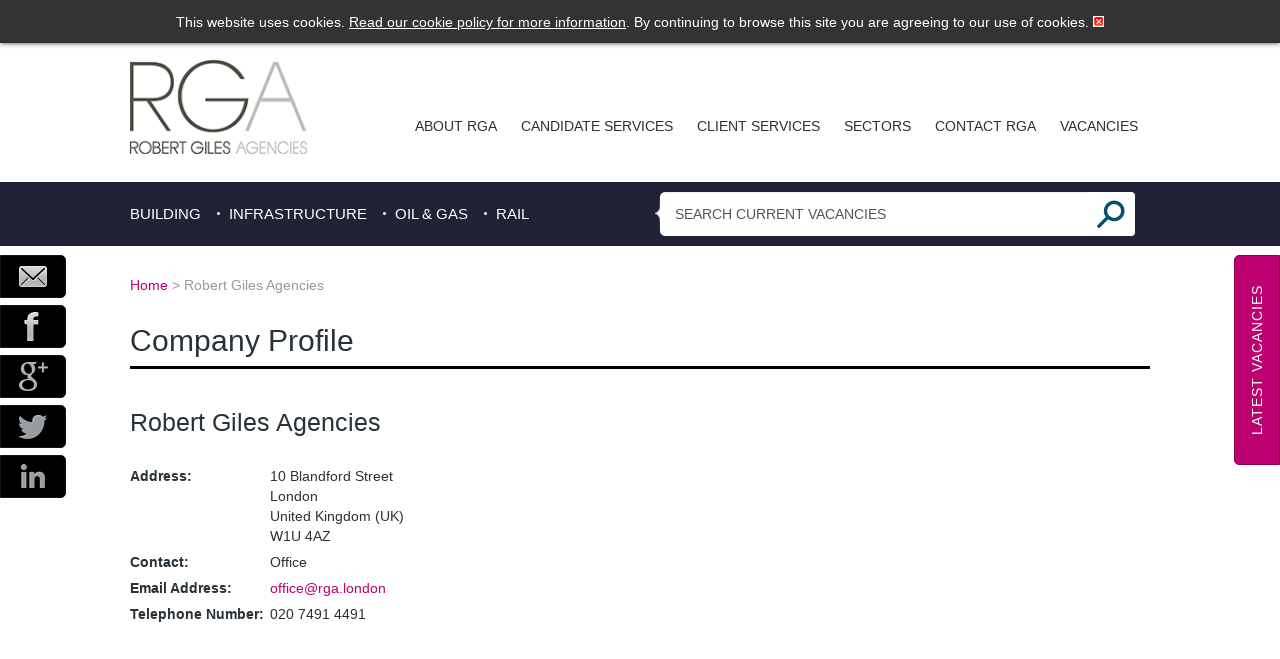

--- FILE ---
content_type: text/html; Charset=UTF-8
request_url: https://www.robertgilesagencies.com/companies/robert-giles-agencies
body_size: 8550
content:
<!DOCTYPE html>
<html itemscope itemtype="http://schema.org/Organization" xmlns="http://www.w3.org/1999/xhtml" xml:lang="en" lang="en" xmlns:og="https://ogp.me/ns#" xmlns:fb="https://www.facebook.com/2008/fbml">
	<head>
		<!-- Tell IE to use latest rendering engine -->
		<meta content="IE=edge,IE=8,chrome=1" http-equiv="X-UA-Compatible" />
		
		<!-- Meta Viewport -->
		<meta name="viewport" content="initial-scale=1">
		<meta name="apple-mobile-web-app-capable" content="yes" />
		
		<!-- Google hosted jQuery (in head as cookie warning requires it) -->
		<script src="//ajax.googleapis.com/ajax/libs/jquery/1.10.2/jquery.min.js"></script>
		
		
            <!-- Schema.org Meta Tags (Google) -->
            <meta itemprop="name" content="Robert Giles Agencies" />
            <meta itemprop="url" content="https://www.robertgilesagencies.com/" />
            <meta itemprop="description" content="Technical engineering design recruitment agency that supplies CAD Technicians, Designers and Engineers to the building, infrastructure, rail, oil &amp; gas industries." />
            <meta itemprop="image" content="https://www.robertgilesagencies.com/images/og-logo.jpg" />

            <!-- Open Graph Meta Tags (Facebook) -->
            <meta property="og:title" content="Robert Giles Agencies - Technical Engineering Recruitment" />
            <meta property="og:description" content="Technical engineering design recruitment agency that supplies CAD Technicians, Designers and Engineers to the building, infrastructure, rail, oil &amp; gas industries." />
            <meta property="og:type" content="website" />
            <meta property="og:url" content="https://www.robertgilesagencies.com/" />
            <meta property="og:image" content="https://www.robertgilesagencies.com/images/og-logo.jpg" />
            <meta property="og:site_name" content="Robert Giles Agencies" />

            <!-- Twitter Cards Meta Tags -->
            <meta name="twitter:card" value="summary" />
            <meta name="twitter:title" content="Robert Giles Agencies - Technical Engineering Recruitment" />
            <meta name="twitter:image" value="https://www.robertgilesagencies.com/images/og-logo.jpg" />
            <meta name="twitter:description" value="Technical engineering design recruitment agency that supplies CAD Technicians, Designers and Engineers to the building, infrastructure, rail, oil &amp; gas industries." />
            <meta name="twitter:url" value="https://www.robertgilesagencies.com/" />
            <meta name="twitter:site" value="" />
        

		<!-- Bing Webmaster Tools -->
		<meta name="msvalidate.01" content="0E552CCF84147366E96FCE06E92A0018" />
		
		<!-- Include parts of HTML Global Includes -->
		

<meta http-equiv="Content-Type" content="text/html; charset=UTF-8" />
<title>Robert Giles Agencies - Technical Engineering Recruitment</title>
<meta itemprop="name" content="Robert Giles Agencies - Technical Engineering Recruitment" />
<meta property="og:title" content="Robert Giles Agencies - Technical Engineering Recruitment" />
<meta name="twitter:title" content="Robert Giles Agencies - Technical Engineering Recruitment" />
<meta name="keywords" content="technical engineering recruitment, engineering design jobs, oil and gas jobs, rail engineering design jobs, building design jobs, infrastructure design jobs, structural design jobs, structural engineering jobs, civil design jobs, civil engineering jobs, electrical design jobs, electrical engineering jobs, mechanical design jobs, mechanical engineering jobs, CAD Jobs, CAD design jobs, offshore design jobs, onshore design jobs" />
<meta name="description" content="Technical engineering design recruitment agency that supplies CAD Technicians, Designers and Engineers to the building, infrastructure, rail, oil &amp; gas industries." />
<meta itemprop="description" content="Technical engineering design recruitment agency that supplies CAD Technicians, Designers and Engineers to the building, infrastructure, rail, oil &amp; gas industries." />
<meta property="og:description" content="Technical engineering design recruitment agency that supplies CAD Technicians, Designers and Engineers to the building, infrastructure, rail, oil &amp; gas industries." />
<meta name="twitter:description" content="Technical engineering design recruitment agency that supplies CAD Technicians, Designers and Engineers to the building, infrastructure, rail, oil &amp; gas industries." />

<meta name="author" content="Robert Giles Agencies" />

<link rel="canonical" href="/companies/robert-giles-agencies" /> 


<meta name="viewport" content="initial-scale=1">
<meta name="apple-mobile-web-app-capable" content="yes" />
<link rel="stylesheet" type="text/css" href="/jobboard/css/responsive-style.css?bn=3.1.3" media="all" />

<!--[if IE 8]>
	<script src="/jobboard/scripts/JS/html5shiv.min.js?bn=3.1.3"></script>
    <script src="/jobboard/scripts/JS/respond.min.js?bn=3.1.3"></script>
	<link href="/jobboard/css/responsive-style-IE8.css?bn=3.1.3" rel="stylesheet" type="text/css" media="all" />
	<link href="/css/ie8.css?bn=3.1.3" rel="stylesheet" type="text/css" media="all" />
<![endif]-->
<link rel="stylesheet" type="text/css" href="/css/main.css?bn=3.1.3" media="all" />
<script type="text/javascript" src="https://sjbimg.com/jobboardv3/scripts/JS/JobboardGlobal.js?bn=3.1.3"></script>
<script type="text/javascript" src="/jobboard/scripts/JS/Getme-1.0.4.js?bn=3.1.3"></script><script type="text/javascript" src="/jobboard/scripts/JS/Sizzle.js?bn=3.1.3"></script><script type="text/javascript" src="/conf/localsystem.js?bn=3.1.3"></script><script type="text/javascript" src="/jobboard/scripts/JS/ClientValidator.js?bn=3.1.3"></script>
<script src="https://sjbimg.com/jobboardv3/scripts/JS/bootstrap.min.js?bn=3.1.3" type="text/javascript"></script>
		
	</head><body class="onecol SubPage Candidates"><div id="header" class="site-header">
	
	<div id="cookieWarningInc">
		<div id="cookieWarning">
			
				<input id="cookie" name="cookie" type="hidden" value="1" />
				<p>This website uses cookies. <a href="/jobboard/cands/cookie-policy.asp">Read our cookie policy for more information</a>. By continuing to browse this site you are agreeing to our use of cookies.
				<input id="cookie-close-button" src="/jobboard/images/cross.gif" type="image" />
				</p>
			
		</div>
		<noscript>
		<div id="cookieWarning-no-js">
			<p>This website uses cookies. <a href="/jobboard/cands/cookie-policy.asp">Read our cookie policy for more information</a>. By continuing to browse this site you are agreeing to our use of cookies.</p>
		</div>
		</noscript>
	<script type='text/javascript'>
	
	// run immediatley - place in footer
	(function(){
	
		EUCookie = {
			
			confirmed : false,
	
			Confirm : function(e){			
				// create cookie
				createCookie("EUCookie",1,365);		
				
				// slide back in the cookie bar
				$("#cookieWarning").animate({
				  height: 0
				}, 300, function(){
					$("#cookieWarning").css("display", "none");
				});
	
				// return false;
				return false;
			},
	
			CheckEUCookie : function(){
				
				var self = this,
					val = readCookie("EUCookie");
				
				// if our cookie has been set
				if(typeof(val)!=undefined && val==1){
					self.confirmed = true;
				}
	
				return self.confirmed;
			}
		};
	
		// add click event;
		addEvent("cookie-close-button","click",EUCookie.Confirm);
	
		// if no cookie set show form
		if(EUCookie.CheckEUCookie()){
			// cookie already set so hide box
			$("#cookieWarning").css("display", "none");
		}else{
	
			// Show the form - set to zilch then slide out to the appropriate height
			getEl("cookieWarning").style.display = "none";
			getEl("cookieWarning").style.height = 0;
			
			$("#cookieWarning").animate({
				  height: 28
				}, 500, function(){
			}).css("display", "block");				
		}
	})();
	
	</script>
	</div>
	
	<div id="headerInner" class="container">
		<div class="row">
			<div class="site-header--top-links col-xs-12">
				
					<a id="userAcc" href="/jobboard/cands/candLogin.asp" class="btn btn-default btn-xs">Login</a>
					<!--<a id="uploadCV" href="/jobboard/cands/fastCandRegister.asp" class="btn btn-default btn-xs">Upload CV</a>-->
				
					<a id="mobileSite" href="/jobboard/mobile/" class="btn btn-default btn-xs">Mobile site</a>
			</div>
		</div>
		<div class="row relative">
			<div class="col-sm-3">
				<a id="logo" class="site-header--logo" href="/" title="Home">
					<img src="/images/logo.png" alt="Robert Giles Agencies" />
				</a>
			</div>
			<div class="col-sm-9 col-xs-12 mainNavMenu">
				<div class="row">
					<div class="col-sm-12">
						<div id="mainBar" class="site-header--nav">
							
								<nav class="navbar" role="navigation">
									<div class="navbar-header">
										<button type="button" class="navbar-toggle" data-toggle="collapse" data-target="#mainMenu">
											<span class="icon-bar"></span>
											<span class="icon-bar"></span>
											<span class="icon-bar"></span>
										</button>
									</div>
									<div id="mainMenu" class="script-1 default-menu-script"><ul id="topmenu"><li id="mAboutRGA" class="firstItem"><a href="/about-us.asp" class="starter" >About RGA</a></li><li id="mCandidateServices" class=""><a href="/candidate-services.cms.asp" class="starter hasSubMenu" >Candidate Services</a><ul id="sCandidateServices" class="subMenu"><li id="indentedTimesheetDownload" class=" Child indent-1 first"><a href="/download/candidates/RGA-Timesheet-2013.pdf" target="_blank" >Timesheet Download</a></li></ul></li><li id="mClientServices" class=""><a href="/client-services.cms.asp" class="starter" >Client Services</a></li><li id="mSectors" class=""><a href="#" class="starter hasSubMenu" >Sectors</a><ul id="sSectors" class="subMenu"><li id="indentedBuilding" class=" Child indent-1 first"><a href="/building-jobs.asp" >Building</a></li><li id="indentedInfrastructure" class=" Child indent-1"><a href="/infrastructure-jobs.asp" >Infrastructure</a></li><li id="indentedOilGas" class=" Child indent-1"><a href="/oil-and-gas-jobs.asp" >Oil &amp; Gas</a></li><li id="indentedRail" class=" Child indent-1"><a href="/rail-jobs.asp" >Rail</a></li></ul></li><li id="mContactRGA" class=""><a href="/contact.asp" class="starter" >Contact RGA</a></li><li id="mVacancies" class="lastItem"><a href="/browse-jobs/" class="starter" >Vacancies</a></li></ul></div><script type="text/javascript" src="/jobboard/scripts/js/topmenu.js"></script><script type="text/javascript">//<![CDATA[
DOM(function(){  var root = document.getElementById("topmenu");
  var rootOffset = root.offsetLeft;
  getMenus(root, root);
});
//]]></script>
								</nav>
							
						</div>
					</div>
				</div>
			</div>
		</div>
	</div><!-- /#headerInner --> 
	
	
			<div class="headerSearch">
				<div class="container col-sm-12">
					
<div class="quickSearchBox">

	<div class="col-sm-6">
		<ul>
			<li class="first"><a href="/browse-jobs/building/">Building</li></a>
			<li><a href="/browse-jobs/infrastructure/">Infrastructure</li></a>
			<li><a href="/browse-jobs/oil-and-gas/">Oil &amp; Gas</li></a>
			<li><a href="/browse-jobs/rail/">Rail</li></a>
		</ul>
	</div>
	
	<form id="frmJobSearch3" name="frmJobSearch3" method="get" action="/jobboard/cands/jobresults.asp" onsubmit="return CheckSearchForm();" class="form-inline col-sm-6">
		<input type="hidden" name="c" id="c" value="1" />
		<input type="hidden" name="bms" id="bms" value="1" />
		<div>
			<input type="text" class="form-control" name="localstrKeywords" id="localstrKeywords" autocomplete="off" value="" />
			<input type="submit" value="Search" class="btn btn-sm" />
		</div>
	</form>
</div>

<script type="text/javascript">
function CheckSearchForm()
{
	var displaymsg, 
		message = 'There were some problems with the data you entered.\n\n',
		errmsg	= "", 
		retMsg	= "",
		foc		= "",
		err		= 0;
	
	sSuffix='';
			
	if(err>0)
	{
		displaymsg = message + errmsg;
		alert(displaymsg);
		getEl(foc).focus();
		return false;
	}
	else
	{
		//alert("submit form for search")
		return true;
	}
}
</script>
				</div>
			</div>
		
	
</div>


    <div id="latestFloat">
        <p class="buttonLink show_hide">Latest Vacancies</p>
        <div class="slider">
            <div class="buttonLink close">x</div>
            <div class="sContainer">
                <div id="latest" class="incBlock">
<h2>Latest Jobs</h2>
<div id="latestBox">
<div class="item first" id="jobRecord1"><span class="jobLogo">
&nbsp;</span><span class="jobs_JobTitle"><a href="/jobs/11402834/lead-level-instruments-designer.asp" title="Lead Level Instruments Designer">Lead Level Instruments Designer</a></span>
<span class="jobs_typeOfJob">Instrumentation / Control Systems</span>
<span class="jobs_Salary">&#163;50 ph (Limited)</span>
<span class="jobs_JobDescription">Lead Level Instruments Designer

This role involves leading a team of designers and preparing a wi...</span>
</div><div class="item" id="jobRecord2"><span class="jobLogo">
&nbsp;</span><span class="jobs_JobTitle"><a href="/jobs/11402764/electrical-engineer-senior.asp" title="Electrical Engineer (Senior)">Electrical Engineer (Senior)</a></span>
<span class="jobs_typeOfJob">Electrical</span>
<span class="jobs_Salary">&#163;Neg depending on experience</span>
<span class="jobs_JobDescription">Senior Electrical Engineer

Ideal candidate will have:

•Senior level experience
•Dialux, Relux...</span>
</div><div class="item" id="jobRecord3"><span class="jobLogo">
&nbsp;</span><span class="jobs_JobTitle"><a href="/jobs/11402743/structural-civil-cad-technician.asp" title="Structural / Civil CAD Technician">Structural / Civil CAD Technician</a></span>
<span class="jobs_typeOfJob">Civil / Structural</span>
<span class="jobs_Salary">&#163;40-45k depending on experience</span>
<span class="jobs_JobDescription">Structural/Civil CAD Technician 

We are seeking an experienced, qualified Structural/Civil CAD Te...</span>
</div><div class="item" id="jobRecord4"><span class="jobLogo">
&nbsp;</span><span class="jobs_JobTitle"><a href="/jobs/11402691/control-systems-engineer.asp" title="Control Systems Engineer">Control Systems Engineer</a></span>
<span class="jobs_typeOfJob">Instrumentation / Control Systems</span>
<span class="jobs_Salary">&#163;50 ph</span>
<span class="jobs_JobDescription">Control Systems Engineer (Urgent)

We have an urgent requirement for a Control Systems/Instrument...</span>
</div><div class="item" id="jobRecord5"><span class="jobLogo">
&nbsp;</span><span class="jobs_JobTitle"><a href="/jobs/11398952/senior-electrical-engineer.asp" title="Senior Electrical Engineer">Senior Electrical Engineer</a></span>
<span class="jobs_typeOfJob">Electrical</span>
<span class="jobs_Salary">&#163;Neg depending on experience</span>
<span class="jobs_JobDescription">Senior Electrical Engineer 

The Role:

Our client is seeking a senior level electrical engineer...</span>
</div><div class="item" id="jobRecord6"><span class="jobLogo">
&nbsp;</span><span class="jobs_JobTitle"><a href="/jobs/11398948/intermediate-electrical-engineer.asp" title="Intermediate Electrical Engineer">Intermediate Electrical Engineer</a></span>
<span class="jobs_typeOfJob">Electrical</span>
<span class="jobs_Salary">&#163;Neg depending on experience</span>
<span class="jobs_JobDescription">Intermediate Electrical Engineer 

The Role:

Our client is seeking an intermediate level electr...</span>
</div><div class="item" id="jobRecord7"><span class="jobLogo">
&nbsp;</span><span class="jobs_JobTitle"><a href="/jobs/11398947/structural-cad-technician.asp" title="Structural CAD Technician">Structural CAD Technician</a></span>
<span class="jobs_typeOfJob">Civil / Structural</span>
<span class="jobs_Salary">&#163;Neg depending on experience</span>
<span class="jobs_JobDescription">Structural CAD Technician

The Role:

Our client is seeking a structural CAD technician experien...</span>
</div><div class="item last" id="jobRecord8"><span class="jobLogo">
&nbsp;</span><span class="jobs_JobTitle"><a href="/jobs/11398938/graduate-electrical-engineer.asp" title="Graduate Electrical Engineer">Graduate Electrical Engineer</a></span>
<span class="jobs_typeOfJob">Civil / Structural</span>
<span class="jobs_Salary">&#163;Neg</span>
<span class="jobs_JobDescription">Graduate Electrical Engineer 

The Role:

Our client is seeking a graduate electrical engineer w...</span>
</div><div id="LatestJobsAll" class="ShowAllLatestJobs"><a href="/latest-jobs">View All Latest Jobs</a></div>
</div>
</div>

                <div id="leftarr">&lt;</div>
                <div id="rightarr">&lt;</div>
            </div>
        </div>
    </div>


<div id="socialFloat">
	<ul>
		<li><a id="email" href="mailto:office@rga.london">Email</a></li>
		<li><a id="facebook" href="https://www.facebook.com/?sk=welcome#!/pages/Robert-Giles-Agencies-Ltd/535183663230016" target="_blank">Facebook</a></li>
		<li><a id="google" href="https://plus.google.com/u/0/b/117641376805158287257/117641376805158287257/admin/?tab=XX#117641376805158287257/about" target="_blank">Google</a></li>
		<li><a id="twitter" href="https://twitter.com/RGAjobs" target="_blank">Twitter</a></li>
		<li><a id="linkedin" href="http://www.linkedin.com/company/robert-giles-agencies" target="_blank">LinkedIn</a></li>
	</ul>
</div>


		<div class="container">
			<p id="breadcrumbs"><a href="/">Home</a> &gt; Robert Giles Agencies</p>
		</div>
	
<!-- /#header -->
<div id="container" class="container">
	<div id="main" class="row">
<script type="text/javascript" src="/jobboard/scripts/JS/validate.js"></script>
<script type="text/javascript"><!--
	
//--></script>

<!-- =========================================================================================================================================================== -->			
<div id="JBcontent" class="compView">
			
<!-- Company Details Section -->
<div class="CompDetailsSection">
	
	<form  name="frmCompView" id="frmCompView" action="jobResults.asp" method="get"  class="compViewForm">	
	<!-- Company Name -->
	
		<h1>Company Profile</h1>
		<h2>Robert Giles Agencies</h2>	
		
	<div class="compInfo">
		
		<dl>
			
				<dt>Address:</dt>
				<dd><address>10 Blandford Street<br />London<br />United Kingdom (UK)<br />W1U 4AZ<br /></address></dd>
				
				<dt>Contact:</dt>
				<dd>Office</dd>
				
			<dt>Email Address:</dt>			
					
			<dd><a href="mailto:x@remove-this-text" onclick="var x=this.innerHTML;this.href='mailto:'+GE('office','rga.london'); title=''; this.innerHTML=x;" OnMouseOver="this.title=GE('office','rga.london');_w.status=this.title; return true;" OnMouseOut="_w.status='';return true;"><script>
_d.write(GE('office','rga.london'));
</script></a></dd>
				
				<dt>Telephone Number:</dt>
				<dd>020 7491 4491</dd>
										
		</dl>
	</div>
	
	<!-- Company Description -->
	<div class="compDescription noCompanyDescription">
	&nbsp;
	</div>
	
	<!-- Company's Latest Jobs -->
	<div id="latest">
	<h2>Latest Jobs from Robert Giles Agencies</h2>
	<p><a href="/browse-jobs/robert-giles-agencies" title="View Current Vacancies" rel="noindex,nofollow">Click here</a> to view Robert Giles Agencies&#39;s jobs</p>
	<div id="latestBox">
	<table class="LatestVacanciesTBL incBlock" cellspacing="0" cellpadding="0">
<tr class="job_highlight" id="latest1">
<td valign="top" class="LatestVacanciesCol2"><div class="LVcol2">
<span class="jobs_JobTitle"><a href="/jobs/11402834/lead-level-instruments-designer.asp" title="Lead Level Instruments Designer">Lead Level Instruments Designer</a></span>
<span class="jobs_typeOfJob"><strong>Instrumentation / Control Systems</strong></span>
<span class="jobs_Salary">&#163;50 ph (Limited)</span>
<span class="jobs_JobDescription"><a href="/jobs/11402834/lead-level-instruments-designer.asp" title="Lead Level Instruments Designer">Lead Level Instruments Designer

This role involves leading a team of designers and preparing a wi...</a></span>
</div></td>
</tr><tr id="latest2">
<td valign="top" class="LatestVacanciesCol2"><div class="LVcol2">
<span class="jobs_JobTitle"><a href="/jobs/11402764/electrical-engineer-senior.asp" title="Electrical Engineer (Senior)">Electrical Engineer (Senior)</a></span>
<span class="jobs_typeOfJob"><strong>Electrical</strong></span>
<span class="jobs_Salary">&#163;Neg depending on experience</span>
<span class="jobs_JobDescription"><a href="/jobs/11402764/electrical-engineer-senior.asp" title="Electrical Engineer (Senior)">Senior Electrical Engineer

Ideal candidate will have:

•Senior level experience
•Dialux, Relux...</a></span>
</div></td>
</tr><tr class="job_highlight" id="latest3">
<td valign="top" class="LatestVacanciesCol2"><div class="LVcol2">
<span class="jobs_JobTitle"><a href="/jobs/11402743/structural-civil-cad-technician.asp" title="Structural / Civil CAD Technician">Structural / Civil CAD Technician</a></span>
<span class="jobs_typeOfJob"><strong>Civil / Structural</strong></span>
<span class="jobs_Salary">&#163;40-45k depending on experience</span>
<span class="jobs_JobDescription"><a href="/jobs/11402743/structural-civil-cad-technician.asp" title="Structural / Civil CAD Technician">Structural/Civil CAD Technician 

We are seeking an experienced, qualified Structural/Civil CAD Te...</a></span>
</div></td>
</tr><tr id="latest4">
<td valign="top" class="LatestVacanciesCol2"><div class="LVcol2">
<span class="jobs_JobTitle"><a href="/jobs/11402691/control-systems-engineer.asp" title="Control Systems Engineer">Control Systems Engineer</a></span>
<span class="jobs_typeOfJob"><strong>Instrumentation / Control Systems</strong></span>
<span class="jobs_Salary">&#163;50 ph</span>
<span class="jobs_JobDescription"><a href="/jobs/11402691/control-systems-engineer.asp" title="Control Systems Engineer">Control Systems Engineer (Urgent)

We have an urgent requirement for a Control Systems/Instrument...</a></span>
</div></td>
</tr><tr class="job_highlight lastJobRow" id="latest5">
<td valign="top" class="LatestVacanciesCol2"><div class="LVcol2">
<span class="jobs_JobTitle"><a href="/jobs/11398952/senior-electrical-engineer.asp" title="Senior Electrical Engineer">Senior Electrical Engineer</a></span>
<span class="jobs_typeOfJob"><strong>Electrical</strong></span>
<span class="jobs_Salary">&#163;Neg depending on experience</span>
<span class="jobs_JobDescription"><a href="/jobs/11398952/senior-electrical-engineer.asp" title="Senior Electrical Engineer">Senior Electrical Engineer 

The Role:

Our client is seeking a senior level electrical engineer...</a></span>
</div></td>
</tr></table>
	</div>
	</div>
	
	</form>
		
</div>
<!-- /Company Details Section -->
</div>
	
	
	</div><!-- /#main -->
</div><!-- /#container -->
<div id="footer" class="site-footer">
		<div class="container">
			<div class="row">
				<div class="col-sm-4 col-xs-6 text-left">
					<h3>Get Social</h3>
					<ul class="social-links">
				 		<li>
				 			<a id="sTwitter" href="https://twitter.com/RGAjobs" target="_blank"></a>
						</li>
						<li>
							<a id="sFacebook" href="https://www.facebook.com/?sk=welcome#!/pages/Robert-Giles-Agencies-Ltd/535183663230016" target="_blank"></a>
						</li>
						<li>
							<a id="sGoogle" href="https://plus.google.com/u/0/b/117641376805158287257/117641376805158287257/admin/?tab=XX#117641376805158287257/about" target="_blank"></a>
						</li>
						<li>
							<a id="sLinkedin" href="http://www.linkedin.com/company/robert-giles-agencies" target="_blank"></a>
						</li>
					</ul>
				</div>
				<div class="col-sm-5 col-xs-6 text-left">
					<h3>Contact Us</h3>
					<ul class="contact">
						<li id="cAddress">6 Bray Place, London, SW3 3LP</li>
						<li id="cTelephone">020 7491 4491</li>
						<li id="cEmail"><a href="mailto:office@rga.london">office@rga.london</a></li> 
					</ul>
				</div>
				<div class="col-sm-3 col-xs-6 text-left">
					<h3>Accreditations</h3>
					<ul class="accreditations">
						<img src="/images/logos/rec.jpg" alt="REC logo" title="REC Member" />
						<img src="/images/logos/linkUp.jpg" alt="Link-up logo" title="Link-up" />
					</ul>
				</div>
			</div>
			<div class="row">
				<div class="col-sm-12">
					<ul class="links">
						<li><a href="/job-index/">Job Index</a></li>
						<li><a href="/privacy.cms.asp">Privacy Policy</a></li>
					</ul>
					
<div class="jobboardFooterInc">
	
		<p class="typeAgency"><a href="https://www.strategies.co.uk/">Recruitment Website Design</a></p>
	
</div>

				</div>
			</div>
		</div>
</div><!-- /#footer -->
<script src="/scripts/min/bootstrap.min.js"></script>
<script src="/scripts/min/site.min.js"></script>

<!-- Full width backgrounds -->
<script src="/scripts/min/backstretch.min.js"></script>
<script>
	$("#sectionOne").backstretch("/images/backgrounds/homeTop.jpg");
	$("#sectionThree").backstretch("/images/backgrounds/homeBot.jpg");
	$("#aboutUs").backstretch("/images/backgrounds/about.jpg");
	$("#candServices").backstretch("/images/backgrounds/candidates.jpg");
	$("#clientServices").backstretch("/images/backgrounds/clients.jpg");
	$("#sBuilding").backstretch("/images/backgrounds/sBuilding.jpg");
	$("#sInfrastructure").backstretch("/images/backgrounds/sInfrastructure.jpg");
	$("#sOilandgas").backstretch("/images/backgrounds/sOilandgas.jpg");
	$("#sRail").backstretch("/images/backgrounds/sRail.jpg");
</script>

<!-- Scripts for quick search -->
<script src="/jobboard/scripts/JS/customObjFuncs.js" type="text/javascript"></script>
<script type="text/javascript" src="/jobboard/scripts/JS/autoComp.js"></script>
<script type="text/javascript" src="/jobboard/scripts/JS/textFuncs.js"></script>
<script type="text/javascript" src="/jobboard/generated/AutoCompleteSearch.js"></script>
<script type="text/javascript" src="/jobboard/scripts/JS/functions.js"></script>
<!-- End -->

<!-- Scripts for share site -->
<script type="text/javascript">var switchTo5x=true;</script>
<script type="text/javascript" src="https://ws.sharethis.com/button/buttons.js"></script>
<script type="text/javascript">stLight.options({publisher: "ur-7d0950d5-ee27-e7a0-e2b3-a144b2c84b06"}); </script>
<!-- End -->

<!-- Scripts for homepage -->

<!-- End -->


<div id="endsection">
	<a id="endlink" href="/jobboard/cands/joblistings.asp" class="endsectionlink">Latest Job Listings</a>
</div>

<script type="text/javascript">//<![CDATA[



(function(){
if(typeof(logJSFlash)=="function"){
logJSFlash();
}})();


DOM(function(){
if(Browser.opera){
var eol=document.createElement('script');eol.type='text/javascript';eol.async=true;
eol.src='https://sjbimg.com/jobboardv3/scripts/JS/fixactivecontent.js';
var s=document.getElementsByTagName('script')[0];s.parentNode.insertBefore(eol, s);
}});



DOM(function(){
var el=getEl('endlink');
el.setAttribute('title','Please do not click this link as its designed to trap bad robots');
addEvent(el,'click',function(e){StopEvent(e)});	
});


(function(){	
var el=getEl('AddThis');
if(el){
var at=_d.createElement('script');at.type='text/javascript';at.async=true;
at.src=('https:'==document.location.protocol?'https://':'http://')+'s7.addthis.com/js/250/addthis_widget.js?pub=xa-4a42081245d3f3f5';
var s=_d.getElementsByTagName('script')[0];s.parentNode.insertBefore(at,s);
var a=_d.createElement('A');
a.setAttribute('href','http://www.addthis.com/bookmark.php');
var i=_d.createElement('IMG');
i.setAttribute('src','http://s7.addthis.com/static/btn/lg-share-en.gif');
i.setAttribute('width','125');
i.setAttribute('height','16');
i.setAttribute('alt','Bookmark and Share');
i.style.cssText = 'border:0px;';
a.appendChild(i);
el.appendChild(a);
addEvent(a,"mouseover",function(e){if(!addthis_open(this, '', '[URL]', '[TITLE]')){CancelEvent(e)}});
addEvent(a,"mouseout",function(e){addthis_close});
addEvent(a,"click",function(e){if(!addthis_sendto()){CancelEvent(e)}});
}
})();



DOM(function(){
//Debugger.debug = true;
ShowDebug("Run ShowNotes");
if(typeof(InputNotes) == "object"){
InputNotes.EG = "e.g.";
if(InputNotes.BlankForm()){
InputNotes.ShowNotes();
// add unload event to clear notes
UNL(InputNotes.RemoveNotes);
//Debugger.debug = false;
}}});

Validator.errortitle = 'There were some problems with the data you entered.';
Validator.emptymsg = 'The following required fields need completion:';
Validator.incorrectmsg = 'The following fields were completed incorrectly:';
Validator.invalidcharsmsg = '##NAME## contains invalid characters.';
Validator.invalidemailmsg = '##NAME## is an invalid email address.';
Validator.invalidemailsmsg = '##NAME## contains invalid email addresses ##VALUE##.';
Validator.invalidnumericmsg = '##NAME## is an invalid number.';
Validator.invalidintegermsg = '##NAME## is an invalid integer.';
Validator.invalidguidmsg = '##NAME## is an invalid GUID.';
Validator.invaliddatemsg = '##NAME## is an invalid date.';
Validator.invalidurlmsg = '##NAME## is an invalid URL.';	
Validator.invalidpostcodemsg = '##NAME## is an invalid UK Postcode.';
Validator.invalidminrangemsg = '##NAME## must be ##VALUE## or more.';
Validator.invalidmaxrangemsg = '##NAME## must be ##VALUE## or less.';
Validator.invalidmincharsmsg = '##NAME## must be greater than ##VALUE## characters long.';
Validator.invalidmaxcharsmsg = '##NAME## must be less than ##VALUE## characters long.';
Validator.invalidcomparemsg = '##NAME## must match the value for ##VALUE##.';
Validator.invalidnamemsg = '##VALUE## is an invalid full name. Please enter a full name without salutations or middle names e.g <b>John Smith</b> and <b><i>not</i></b> <b>Mr John William Smith</b>.';
Validator.invalidpswmsg = 'The password you entered is not strong enough. Please use mixed case letters and numbers. The longer it is the better.';

PasswordConfig = {
	Levels : {	Empty: {Class: "empty",Desc : "Password Strength", Score : 0, Level : "Empty"},
				VeryWeak: {Class : "veryweak",Desc : "Very Weak", Score : 1, Level : "VeryWeak"},
				Weak: {Class : "weak",Desc : "Weak", Score : 2, Level : "Weak"},
				Good: {Class : "good",Desc : "Good", Score : 4, Level : "Good"},
				Strong: {Class : "strong",Desc : "Strong", Score : 6, Level : "Strong"},
				VeryStrong: {Class : "verystrong",Desc : "Very Strong", Score : 8, Level : "VeryStrong"}
	},
	DefaultDesc : "Password Strength"
}

//]]>
</script>

</body>
</html>


--- FILE ---
content_type: text/css
request_url: https://www.robertgilesagencies.com/css/main.css?bn=3.1.3
body_size: 47651
content:
/* --- colours --- */
.norounded{border-radius:0;-moz-border-radius:0;-webkit-border-radius:0;-o-border-radius:0}.indent{text-indent:-9999px}.uppercase{text-transform:uppercase}body{background:#FFF;color:#293237;font:14px "Helvetica Neue",Helvetica,Arial,sans-serif;line-height:22px;font-weight:300}#main #content{font-size:17px;line-height:20px}#homepage #main #content{font-size:14px;line-height:20px}a{color:#bd0070;text-decoration:none}a:hover{color:#a40061;text-decoration:none}h1,h2,h3,h4,h5{margin-bottom:1em;font-weight:400}h1{font-size:30px;margin-top:40px;margin-bottom:30px}#content h1:first-child,#JBcontent h1:first-child{border-bottom:3px solid #000;margin-bottom:30px}h2{font-size:25px;margin-top:40px;margin-bottom:30px}h3{font-size:20px;margin-bottom:.5em;margin-top:1.5em}h4{font-size:14px;margin-bottom:.5em;margin-top:1.5em}h5{font-size:13px;margin-top:0}.social-links{margin:0;padding:0;width:auto}.social-links li{display:inline-block;margin:0 0 0 5px;padding:0}body#popup{border-color:#096eb0}@media (min-width: 991px){.container,#stratFooter{ padding:0 75px}}#container .row{margin:0 0 60px}#container .row .bottomRows,#container .row .endRow{margin-bottom:0}#main .first,#main .left{padding-left:0}#main .last,#main .right{padding-right:0}.threecol #left,.twocolL #left,.twocolR #JBcontent{padding-left:0}.threecol #right,.twocolL #right,.twocolL #JBcontent,.twocolR #right{padding-right:0}.onecol #content,.onecol #JBcontent{padding-left:0;padding-right:0}.site-header{margin:0 0 20px}.site-header .social-links{margin:1em 0;text-align:right}.site-header .relative{position:relative}.site-header .relative .mainNavMenu{position:absolute;bottom:0;right:0}@media (max-width: 768px){.site-header .relative .mainNavMenu{ position:relative;bottom:auto;right:auto;width:100%}}@media (max-width: 768px){.site-header .col-sm-3{ float:left;width:50%}.site-header .col-sm-9{float:left;width:50%}.site-header .col-sm-9 #bannerBAN{display:none}.site-header .col-sm-9 .social-links{margin:0 0 20px}}@media (max-width: 460px){.site-header .col-sm-3,.site-header .col-sm-9{ float:none;width:100%}.site-header .col-sm-3 .site-header--logo img,.site-header .col-sm-9 .site-header--logo img{margin:0 auto}.site-header .col-sm-3 .social-links,.site-header .col-sm-9 .social-links{text-align:center}}#latestFloat{right:0;top:29%;position:fixed;z-index:10}#latestFloat .show_hide{-webkit-transform:rotate(270deg);-webkit-transform-origin:bottom right;-moz-transform:rotate(270deg);-moz-transform-origin:bottom right;-ms-transform:rotate(270deg);-ms-transform-origin:bottom right;-o-transform:rotate(270deg);-o-transform-origin:bottom right;letter-spacing:1px;-webkit-border-top-right-radius:5px;-webkit-border-bottom-right-radius:0;-webkit-border-bottom-left-radius:0;-webkit-border-top-left-radius:5px;-moz-border-radius-topright:5px;-moz-border-radius-bottomright:0;-moz-border-radius-bottomleft:0;-moz-border-radius-topleft:5px;border-top-right-radius:5px;border-bottom-right-radius:0;border-bottom-left-radius:0;border-top-left-radius:5px;padding:12px 24px;width:210px}#latestFloat .slider{background:#bd0070;width:510px;height:210px;padding:10px;overflow:hidden}#latestFloat .slider .sContainer{margin:0 65px;width:360px;display:block;overflow:hidden}#latestFloat .slider .item .buttonLink{display:none}#socialFloat{left:0;top:28%;margin-top:46px;position:fixed;z-index:10}#socialFloat ul{padding:0}#socialFloat ul li{text-indent:-9999px}#socialFloat ul li a{display:block;border:1px solid #131619;background:url(/images/siteImages.png) no-repeat 0 0 #000;-webkit-border-top-right-radius:5px;-webkit-border-bottom-right-radius:5px;-webkit-border-bottom-left-radius:0;-webkit-border-top-left-radius:0;-moz-border-radius-topright:5px;-moz-border-radius-bottomright:5px;-moz-border-radius-bottomleft:0;-moz-border-radius-topleft:0;border-top-right-radius:5px;border-bottom-right-radius:5px;border-bottom-left-radius:0;border-top-left-radius:0;width:66px;height:43px;margin:.5em 0}#socialFloat ul li a:hover{background-color:#131619;border-color:#000}#socialFloat ul li #email{background-position:17px 5px}#socialFloat ul li #email:hover{background-position:-484px 6px}#socialFloat ul li #facebook{background-position:-73px 5px}#socialFloat ul li #facebook:hover{background-position:-572px 6px}#socialFloat ul li #google{background-position:-183px 5px}#socialFloat ul li #google:hover{background-position:-682px 6px}#socialFloat ul li #twitter{background-position:-283px 5px}#socialFloat ul li #twitter:hover{background-position:-782px 6px}#socialFloat ul li #linkedin{background-position:-381px 5px}#socialFloat ul li #linkedin:hover{background-position:-879px 6px}#latestStatic{display:none}#latestStatic #latestBox .item{display:inline-block;width:220px;margin:10px;padding:20px;border:2px solid #bababa;-webkit-border-radius:5px;-moz-border-radius:5px;-o-border-radius:5px;border-radius:5px}@media (max-width: 900px){#latestStatic #latestBox .item{ width:40%;margin:10px 5%}}@media (max-width: 550px){#latestStatic #latestBox .item{ width:90%;margin:10px 5%}}#latestStatic #latestBox .item span{display:block;margin:5px 0}#latestStatic #latestBox .item .jobLogo,#latestStatic #latestBox .item .jobs_JobDescription{display:none}#latestStatic #latestBox .item .buttonLink{margin-top:1em;float:right}#latestStatic #latestBox #LatestJobsAll{display:none}@media (max-width: 900px){#socialFloat{ display:none}#latestStatic{display:block}#latestFloat{display:none}}.site-header--top-links{margin-bottom:1em;text-align:right}.site-header--top-links a{-webkit-border-top-right-radius:0;-webkit-border-bottom-right-radius:5px;-webkit-border-bottom-left-radius:5px;-webkit-border-top-left-radius:0;-moz-border-radius-topright:0;-moz-border-radius-bottomright:5px;-moz-border-radius-bottomleft:5px;-moz-border-radius-topleft:0;border-top-right-radius:0;border-bottom-right-radius:5px;border-bottom-left-radius:5px;border-top-left-radius:0}.site-header--top-links span{display:inline-block;font-size:12px;line-height:1.5;padding:1px 5px;vertical-align:middle;text-align:center}@media (max-width: 400px){.site-header--top-links span{ display:none}}.site-header--logo{color:#096EB0;display:block;font-size:1.2em;font-weight:700;letter-spacing:2px}.site-header--logo img{display:block;height:auto;max-width:177px;width:100%}@media (max-width: 768px){.site-header--logo{ margin:0 0 20px}}@media (max-width: 768px){.mainNavMenu{ background:#a2a6a8;clear:both;position:relative;bottom:auto;right:auto}}.site-header--nav{background:0;border:0;max-height:40px;min-height:40px;-moz-transition:max-height .5s ease-in-out;-ms-transition:max-height .5s ease-in-out;-o-transition:max-height .5s ease-in-out;-webkit-transition:max-height .5s ease-in-out;transition:max-height .5s ease-in-out}@media (max-width: 768px){.site-header--nav .container{ padding:0}}.site-header--nav .navbar{border:0;border-radius:0;margin:0;min-height:40px}.site-header--nav .navbar .navbar-toggle{background:#a2a6a8;border:0;border-radius:0;height:40px;margin:0;width:50px}.site-header--nav .navbar .navbar-toggle .icon-bar{background:#293237;width:28px}.site-header--nav .navbar #mainMenu,.site-header--nav .navbar #menu9740204318731193090115159{overflow:visible}@media (max-width: 768px){.site-header--nav .navbar #mainMenu,.site-header--nav .navbar #menu9740204318731193090115159{ height:0;overflow:hidden}}.site-header--nav .navbar #topmenu{margin:7.5px 0}.site-header--nav .navbar #topmenu li a,.site-header--nav .navbar #cusMenu9740204318731193090115159 li a{border:0;border-radius:0;color:#293237;padding:10px 12px;text-transform:uppercase}.site-header--nav .navbar #topmenu li a:hover,.site-header--nav .navbar #cusMenu9740204318731193090115159 li a:hover{border:0}@media (max-width: 768px){.site-header--nav .navbar #topmenu li a,.site-header--nav .navbar #cusMenu9740204318731193090115159 li a{ border:0;border-radius:0;padding:10px 30px}.site-header--nav .navbar #topmenu li a:hover,.site-header--nav .navbar #cusMenu9740204318731193090115159 li a:hover{border:0}}@media (min-width: 770px){.site-header--nav .navbar #topmenu li a.hasSubMenu:hover,.site-header--nav .navbar #cusMenu9740204318731193090115159 li a.hasSubMenu:hover,.site-header--nav .navbar #topmenu li a.hasSubMenu:active,.site-header--nav .navbar #cusMenu9740204318731193090115159 li a.hasSubMenu:active,.site-header--nav .navbar #topmenu li a.hasSubMenu:focus,.site-header--nav .navbar #cusMenu9740204318731193090115159 li a.hasSubMenu:focus,.site-header--nav .navbar #topmenu li.active a.hasSubMenu,.site-header--nav .navbar #cusMenu9740204318731193090115159 li.active a.hasSubMenu{ background:url(/images/submenuArrow.png) 50% bottom no-repeat transparent}.site-header--nav .navbar #topmenu li a:hover,.site-header--nav .navbar #cusMenu9740204318731193090115159 li a:hover{background:0;color:#bd0070}.site-header--nav .navbar #topmenu .subMenu,.site-header--nav .navbar #cusMenu9740204318731193090115159 .subMenu{padding-top:10px;background:#fff;border:0;box-shadow:none}.site-header--nav .navbar #topmenu .subMenu li,.site-header--nav .navbar #cusMenu9740204318731193090115159 .subMenu li{border-top:1px solid #767877;background:#eae4e4;box-shadow:0 3px 3px rgba(0,0,0,.25)}.site-header--nav .navbar #topmenu .subMenu li a:hover,.site-header--nav .navbar #cusMenu9740204318731193090115159 .subMenu li a:hover{color:#bd0070;border-right:10px solid #bd0070;margin-right:-10px;-webkit-border-top-right-radius:5px;-webkit-border-bottom-right-radius:5px;-webkit-border-bottom-left-radius:0;-webkit-border-top-left-radius:0;-moz-border-radius-topright:5px;-moz-border-radius-bottomright:5px;-moz-border-radius-bottomleft:0;-moz-border-radius-topleft:0;border-top-right-radius:5px;border-bottom-right-radius:5px;border-bottom-left-radius:0;border-top-left-radius:0}.site-header--nav .navbar #topmenu .subMenu li.first,.site-header--nav .navbar #cusMenu9740204318731193090115159 .subMenu li.first{border-top:3px solid #bd0070;border-radius:0;-moz-border-radius:0;-webkit-border-radius:0;-o-border-radius:0}.site-header--nav .navbar #topmenu .subMenu a,.site-header--nav .navbar #cusMenu9740204318731193090115159 .subMenu a{color:#575757;text-transform:none}}.site-header--nav .navbar #topmenu #sCandidateServices,.site-header--nav .navbar #cusMenu9740204318731193090115159 #sCandidateServices{min-width:15em}.site-header--nav .navbar #topmenu #sCandidateServices #indentedTimesheetDownload:hover,.site-header--nav .navbar #cusMenu9740204318731193090115159 #sCandidateServices #indentedTimesheetDownload:hover{background-color:#eee}.site-header--nav .navbar #topmenu #sCandidateServices #indentedTimesheetDownload a,.site-header--nav .navbar #cusMenu9740204318731193090115159 #sCandidateServices #indentedTimesheetDownload a{background:url(/images/download.png) no-repeat transparent right 50%;padding-right:37px;display:block}.site-header--nav .navbar #topmenu #sSectors,.site-header--nav .navbar #cusMenu9740204318731193090115159 #sSectors{min-width:13em}.site-header--nav .navbar #topmenu #sSectors a,.site-header--nav .navbar #cusMenu9740204318731193090115159 #sSectors a{text-transform:uppercase}.site-header--nav .navbar #mainMenu,.site-header--nav .navbar #menu9740204318731193090115159{float:right}@media (max-width: 768px){.site-header--nav .navbar #mainMenu,.site-header--nav .navbar #menu9740204318731193090115159{ float:none;margin-top:-54px}}.site-header--nav .navbar-form{background:0;border:0;border-radius:0;box-shadow:none;color:#fff;margin:0;overflow:hidden;padding:10px;position:relative;top:-48px;width:45%}@media (max-width: 992px){.site-header--nav .navbar-form{ position:absolute;width:25%}}@media (min-width: 769px) and (max-width: 992px){.site-header--nav .navbar-form:hover{ width:280px;z-index:999}.site-header--nav .navbar-form:hover input[type="text"]{width:180px}.site-header--nav .navbar-form:hover input[type="submit"]{display:inline-block}}@media (max-width: 768px){.site-header--nav .navbar-form{ position:relative;top:-48px;width:45%}}@media (max-width: 640px){.site-header--nav .navbar-form{ width:50%}}@media (max-width: 578px){.site-header--nav .navbar-form{ width:65%}}@media (max-width: 460px){.site-header--nav .navbar-form{ width:75%}}.site-header--nav .navbar-form a{display:none}.site-header--nav .navbar-form #DTKeywords{display:none}.site-header--nav .navbar-form input[type="text"]{background:url(/images/backgrounds/siteImages.png) 5px -263px #65a7df no-repeat;border:0;height:26px;margin:0;width:180px}@media (max-width: 992px){.site-header--nav .navbar-form input[type="text"]{ width:100%}}@media (max-width: 768px){.site-header--nav .navbar-form input[type="text"]{ float:left;width:100%}}@media (max-width: 460px){.site-header--nav .navbar-form input[type="text"]{ width:100%}}@media (max-width: 320px){.site-header--nav .navbar-form input[type="text"]{ width:55%}}.site-header--nav .navbar-form input[type="submit"]{margin:0 0 0 5px;padding:3px 10px}@media (max-width: 992px){.site-header--nav .navbar-form input[type="submit"]{ display:none}}@media (max-width: 768px){.site-header--nav .navbar-form input[type="submit"]{ display:inline-block;float:right}}@media (min-width: 770px) and (max-width: 992px){.admin-menu li a{ font-size:12px;padding:14px 7px!important;text-align:center}}.site-header--nav.open{max-height:999px}#breadcrumbs{color:#999;margin-bottom:20px;padding:8px 0}#homepage #container{margin:0;padding:0;max-width:none}#homepage #container #content{padding:0}#homepage #container h1{font-size:46px;border-bottom:0;margin:20px 0 50px}#homepage #container h2{font-size:36px;margin-top:0}#homepage #container h3{font-size:21px;line-height:50px}#homepage #container .container{margin:0 auto;padding:0}#homepage #container #main{margin:0}#homepage #container #sectionTwo .container,#homepage #container #sectionThree .container{padding:4em 0}@media (min-width: 991px){#homepage #container #sectionTwo .container,#homepage #container #sectionThree .container{ padding:4em 60px}}#homepage #container #sectionOne{background:#293237}#homepage #container #sectionTwo{background:#fff}#homepage #container #sectionTwo h3,#homepage #container #sectionTwo p{margin-bottom:1em;margin-top:0;min-height:53px}#homepage #container #sectionTwo #headOne{background:url(/images/siteImages.png) no-repeat transparent 0 -599px;padding-left:56px}#homepage #container #sectionTwo #headTwo{background:url(/images/siteImages.png) no-repeat transparent 0 -700px;padding-left:60px}#homepage #container #sectionTwo #headThree{background:url(/images/siteImages.png) no-repeat transparent 0 -800px;padding-left:62px}#homepage #container #sectionTwo li{padding:0 2em;list-style-type:none;text-align:justify}#homepage #container #sectionTwo .first{padding-left:0}#homepage #container #sectionTwo .last{padding-right:0}#homepage #container #sectionTwo .listTwo{border-top:3px solid #bababa;margin-top:4em;padding-top:4em}#homepage #container #sectionTwo .listTwo h3{font-size:36px}#homepage #container #sectionTwo .listTwo div{padding:0;text-align:justify}@media (max-width: 768px){#homepage #container #sectionTwo li,#homepage #container #sectionTwo li.first,#homepage #container #sectionTwo li.last{ padding-left:0;padding-right:0;padding-bottom:2em}}#homepage #container #sectionThree{background:#293237;color:#fff;text-align:justify}#homepage #container ul{padding:0;margin:0;display:inline-block}.quickSearchBox{position:relative;color:#fff}.quickSearchBox div{display:inline-block;margin:0;position:relative;padding:0}.quickSearchBox div input[type="text"]{background:url(/images/siteImages.png) 0 -1100px no-repeat transparent;padding-right:50px;padding-left:20px;height:44px;line-height:44px;border:0;margin:0;width:100%;text-transform:uppercase}.quickSearchBox div input[type="submit"]{background:url(/images/siteImages.png) 0 -1001px no-repeat transparent;height:45px;border:0;line-height:45px;position:absolute;top:0;right:0;width:49px;padding:0;text-indent:-9999px}.quickSearchBox form{display:inline-block;margin:10px 0}@media (max-width: 768px){.quickSearchBox form{ width:100%}}.quickSearchBox form div{width:100%}.quickSearchBox ul{display:inline-block;padding-left:0;margin:0}.quickSearchBox ul li{display:inline-block;padding:1.5em 0;list-style-type:none}.quickSearchBox ul li a{display:block;background:url(/images/siteimages.png) no-repeat transparent 0 -1191px;text-transform:uppercase;font-size:1.1em;padding:0 12px}.quickSearchBox ul li.first a{padding:0 12px 0 0;background:0}.quickSearchBox ul li.last a{padding:0 0 0 12px}.quickSearchBox #learnMore{position:absolute;display:block;width:100%;bottom:0;margin:0;line-height:3em;text-transform:uppercase}.quickSearchBox #learnMore .nextSection{transform:translate(-50%,-50%);left:50%;top:50%;display:block;width:32px;position:relative;margin:0}.quickSearchBox #learnMore .nextSection em{width:0;height:0;border-top:20px solid #283037;border-left:16px solid transparent;border-right:16px solid transparent;position:absolute;bottom:-20px;left:-40%}.quickSearchBox #learnMore:hover em{border-top:23px solid #283037;bottom:-23px}.quickSearchBox span{margin:0 10px}.quickSearchBox a{color:#fff}.quickSearchBox a:hover{color:#d9d9d9}.headerSearch{background:#202336;margin-top:2em}#homepage .quickSearchBox{text-align:center;min-height:552px;padding:5em 0 2em}#homepage .quickSearchBox div{margin:0 auto 2em;display:block;width:100%}#homepage .quickSearchBox form{display:block;width:100%;margin:0}#homepage .quickSearchBox form div{width:422px;margin-bottom:1em}@media (max-width: 480px){#homepage .quickSearchBox form div{ width:87%}}#homepage .quickSearchBox form input{margin-left:-6px}@media (max-width: 480px){#homepage .quickSearchBox span{ display:block}}#homepage .quickSearchBox ul{line-height:inherit;height:auto}#homepage .quickSearchBox ul li a{font-size:1.5em}#homepage .quickSearchBox .buttonLink{width:178px}.homepage--job-browser{background:#e5edf4;border:2px solid #cadae8;border-radius:5px;margin:0 0 20px;padding:10px;position:relative}.homepage--job-browser .categoryList{border-bottom:2px solid #d8e3e8;margin:0 0 12px;padding:0 0 13px}.homepage--job-browser .categoryList ul{font-size:0;margin:0;padding:0}.homepage--job-browser .categoryList ul li{display:inline-block;font-size:13px;line-height:2.4em;list-style:none;margin:0;padding:0;width:50%}@media (min-width: 767px) and (max-width: 992px){.homepage--job-browser .categoryList ul li{ float:none;width:100%}}@media (max-width: 460px){.homepage--job-browser .categoryList ul li{ float:none;width:100%}}.homepage--job-browser .categoryList ul li a{display:block;font-weight:500;padding:0 5%;-moz-transition:background ease-in-out .3s;-ms-transition:background ease-in-out .3s;-o-transition:background ease-in-out .3s;-webkit-transition:background ease-in-out .3s;transition:background ease-in-out .3s}.homepage--job-browser .categoryList ul li a em{color:#000;font-style:normal}.homepage--job-browser .categoryList ul li a:hover{background:rgba(0,0,0,.05);border-radius:4px;text-decoration:none}.homepage--job-browser .advSearch{position:absolute;right:10px;top:10px}@media (min-width: 767px) and (max-width: 992px){.homepage--job-browser .advSearch{ display:block;position:static}}@media (max-width: 460px){.homepage--job-browser .advSearch{ display:block;margin:0 0 1em;position:static}}.homepage--job-browser .cv-upload{background:url(/images/backgrounds/siteImages.png) -940px -144px no-repeat;display:block;font-size:1.1em;font-weight:700;height:44px;padding:13px 0 13px 70px}#mediumRectangleBanner{float:right;height:auto;margin:0 0 20px;max-width:300px;position:relative;width:100%}@media (max-width: 767px){#mediumRectangleBanner{ float:none;margin:0 auto 20px}}#mediumRectangleBanner img{display:block;height:auto;width:100%}#cmsTextArea,#featureSection{margin:0 0 20px}#featureSection{float:right;padding:0 10px;border:2px solid #cadae8;border-radius:5px;background:#e5edf4}#featureSection h2{border-radius:4px 4px 0 0;margin:-2px -12px .5em}#featureSection .profileLink{background:url(/images/backgrounds/siteImages.png) -985px -263px no-repeat;font-weight:500;padding:0 0 0 20px}.slider{clear:both;position:relative}.slider h2{display:none}.slider #latest,.slider #featured,.slider #premium{margin:0;overflow:hidden;padding:0!important;width:1800px}@media (max-width: 1200px){.slider #latest,.slider #featured,.slider #premium{ width:678px}}@media (max-width: 992px){.slider #latest,.slider #featured,.slider #premium{ width:508px}}@media (max-width: 768px){.slider #latest,.slider #featured,.slider #premium{ margin:0 auto 20px;width:678px}}@media (max-width: 710px){.slider #latest,.slider #featured,.slider #premium{ width:508px}}@media (max-width: 550px){.slider #latest,.slider #featured,.slider #premium{ width:338px}}@media (max-width: 370px){.slider #latest,.slider #featured,.slider #premium{ width:168px}}.slider #latest h2,.slider #featured h2,.slider #premium h2{display:none}.slider #latest #latestBox,.slider #featured #latestBox,.slider #premium #latestBox,.slider #latest #featuredBox,.slider #featured #featuredBox,.slider #premium #featuredBox,.slider #latest #premiumBox,.slider #featured #premiumBox,.slider #premium #premiumBox{width:1800px}.slider #latest #latestBox .item,.slider #featured #latestBox .item,.slider #premium #latestBox .item,.slider #latest #featuredBox .item,.slider #featured #featuredBox .item,.slider #premium #featuredBox .item,.slider #latest #premiumBox .item,.slider #featured #premiumBox .item,.slider #premium #premiumBox .item{border-bottom:0;border-right:0;color:#fff;float:left;font-size:.85em;overflow:hidden;margin:0;padding:2.5em 10px 0 10px;width:360px;height:190px;letter-spacing:1px;text-transform:uppercase}.slider #latest #latestBox .item span,.slider #featured #latestBox .item span,.slider #premium #latestBox .item span,.slider #latest #featuredBox .item span,.slider #featured #featuredBox .item span,.slider #premium #featuredBox .item span,.slider #latest #premiumBox .item span,.slider #featured #premiumBox .item span,.slider #premium #premiumBox .item span{display:block;height:20px;margin:0 0 5px;overflow:hidden}.slider #latest #latestBox .item .jobLogo,.slider #featured #latestBox .item .jobLogo,.slider #premium #latestBox .item .jobLogo,.slider #latest #featuredBox .item .jobLogo,.slider #featured #featuredBox .item .jobLogo,.slider #premium #featuredBox .item .jobLogo,.slider #latest #premiumBox .item .jobLogo,.slider #featured #premiumBox .item .jobLogo,.slider #premium #premiumBox .item .jobLogo{display:none;height:62px;margin:0 0 10px;text-align:center}.slider #latest #latestBox .item .jobLogo img,.slider #featured #latestBox .item .jobLogo img,.slider #premium #latestBox .item .jobLogo img,.slider #latest #featuredBox .item .jobLogo img,.slider #featured #featuredBox .item .jobLogo img,.slider #premium #featuredBox .item .jobLogo img,.slider #latest #premiumBox .item .jobLogo img,.slider #featured #premiumBox .item .jobLogo img,.slider #premium #premiumBox .item .jobLogo img{border:1px solid #d2dde3}.slider #latest #latestBox .item a,.slider #featured #latestBox .item a,.slider #premium #latestBox .item a,.slider #latest #featuredBox .item a,.slider #featured #featuredBox .item a,.slider #premium #featuredBox .item a,.slider #latest #premiumBox .item a,.slider #featured #premiumBox .item a,.slider #premium #premiumBox .item a{font-weight:500;text-decoration:none;color:#fff}.slider #latest #latestBox .item .jobs_typeOfJob,.slider #featured #latestBox .item .jobs_typeOfJob,.slider #premium #latestBox .item .jobs_typeOfJob,.slider #latest #featuredBox .item .jobs_typeOfJob,.slider #featured #featuredBox .item .jobs_typeOfJob,.slider #premium #featuredBox .item .jobs_typeOfJob,.slider #latest #premiumBox .item .jobs_typeOfJob,.slider #featured #premiumBox .item .jobs_typeOfJob,.slider #premium #premiumBox .item .jobs_typeOfJob{color:#fff}.slider #latest #latestBox .item .jobs_Salary,.slider #featured #latestBox .item .jobs_Salary,.slider #premium #latestBox .item .jobs_Salary,.slider #latest #featuredBox .item .jobs_Salary,.slider #featured #featuredBox .item .jobs_Salary,.slider #premium #featuredBox .item .jobs_Salary,.slider #latest #premiumBox .item .jobs_Salary,.slider #featured #premiumBox .item .jobs_Salary,.slider #premium #premiumBox .item .jobs_Salary{margin:0}.slider #latest #latestBox .item .jobs_JobDescription,.slider #featured #latestBox .item .jobs_JobDescription,.slider #premium #latestBox .item .jobs_JobDescription,.slider #latest #featuredBox .item .jobs_JobDescription,.slider #featured #featuredBox .item .jobs_JobDescription,.slider #premium #featuredBox .item .jobs_JobDescription,.slider #latest #premiumBox .item .jobs_JobDescription,.slider #featured #premiumBox .item .jobs_JobDescription,.slider #premium #premiumBox .item .jobs_JobDescription{height:auto}.slider #latest #latestBox .jobs_JobTitle a,.slider #featured #latestBox .jobs_JobTitle a,.slider #premium #latestBox .jobs_JobTitle a,.slider #latest #featuredBox .jobs_JobTitle a,.slider #featured #featuredBox .jobs_JobTitle a,.slider #premium #featuredBox .jobs_JobTitle a,.slider #latest #premiumBox .jobs_JobTitle a,.slider #featured #premiumBox .jobs_JobTitle a,.slider #premium #premiumBox .jobs_JobTitle a{font-size:1.1em}.slider #leftarr,.slider #rightarr{position:absolute;top:67px;cursor:pointer;width:45px;height:70px;background:url(/images/siteImages.png) no-repeat transparent 0 0;text-indent:-9999px}.slider #leftarr{left:20px;background-position:-920px -1280px}.slider #rightarr{right:20px;background-position:15px -1280px}.slider #LatestJobsAll{display:none}#featuredBox{width:100%}#featuredBox .item{width:40%;float:left;background:#f8f8f8;border:2px solid #bababa;margin:0 5%;padding:20px;-webkit-border-radius:5px;-moz-border-radius:5px;-o-border-radius:5px;border-radius:5px}#featuredBox .item span{display:block}@media (max-width: 768px){#featuredBox .item{ margin-bottom:2em}}@media (max-width: 550px){#featuredBox .item{ width:90%}}@media (max-width: 768px){#featuredBox .item.last{ margin-bottom:0}}#featuredBox #FeaturedJobsAll{display:none}.featEmployersScroll .nbs-flexisel-container{max-width:100%;position:relative}.featEmployersScroll ul{display:none}.featEmployersScroll .nbs-flexisel-ul{list-style-type:none;margin:0;padding:0;position:relative;text-align:center;width:9999px}.featEmployersScroll .nbs-flexisel-inner{float:left;margin:0 4% 20px;overflow:hidden;width:92%}.featEmployersScroll .nbs-flexisel-item{cursor:pointer;float:left;line-height:0;margin:0;padding:0;position:relative}.featEmployersScroll .nbs-flexisel-nav-left,.featEmployersScroll .nbs-flexisel-nav-right{cursor:pointer;height:22px;opacity:.5;position:absolute;top:19px!important;width:22px;z-index:100}.featEmployersScroll .nbs-flexisel-nav-left{background:url(/images/button-previous.png) no-repeat;left:10px}.featEmployersScroll .nbs-flexisel-nav-right{background:url(/images/button-next.png) no-repeat;right:5px}.site-footer{border-top:4px solid #bd0070;background:#0e1018;color:#a2a6a8;padding:20px 0 0}.site-footer h3{margin-bottom:1em;margin-top:0}.site-footer ul{padding:0}.site-footer ul li{list-style-type:none;display:inline-block}.site-footer .links{font-size:.875em;margin:.5em 0 1em}.site-footer .links li{padding-right:1em}.site-footer .links li a{text-decoration:none}.site-footer .links li a:hover{color:#bababa}.site-footer .social-links a{background:url(/images/siteImages.png) no-repeat transparent 0 0;display:block;width:38px;height:42px}.site-footer .social-links li{margin:0 10px 0 0}.site-footer .social-links #sTwitter{background-position:-500px -90px}.site-footer .social-links #sFacebook{background-position:-591px -199px}.site-footer .social-links #sGoogle{background-position:-700px -297px}.site-footer .social-links #sLinkedin{background-position:-798px -394px}.site-footer .contact li{padding-right:2em;background:url(/images/siteImages.png) transparent no-repeat 0 0;padding-left:25px;padding-bottom:20px;display:block}.site-footer .contact #cAddress{background-position:-2px -96px}.site-footer .contact #cTelephone{background-position:-1px -199px}.site-footer .contact #cEmail{background-position:-1px -495px}.site-footer .contact #cEmail a{color:#a2a6a8;text-decoration:none}.site-footer .accreditations img{margin:0 20px 20px 0}.site-footer a{color:#767877;text-decoration:underline}.site-footer .sidebarMenu{margin:0}@media (max-width: 500px){.site-footer .col-xs-6{ float:none;margin-bottom:1em;width:100%}}.site-footer--share-links{margin:2px auto 20px;padding:0}#LatestNews{min-height:300px;position:relative}@media (max-width: 990px){#LatestNews{ min-height:500px}}#LatestNews dt,#LatestNews dd{float:left;margin:0 2% 0 0;position:absolute;width:23%}@media (max-width: 990px){#LatestNews dt,#LatestNews dd{ margin:0 2% 0 0;width:48%}}@media (max-width: 600px){#LatestNews dt,#LatestNews dd{ position:static;width:100%}}#LatestNews dt a,#LatestNews dd a{display:block}#LatestNews dt img,#LatestNews dd img{display:block;height:auto;max-width:160px;width:100%}#LatestNews dt{height:2em;overflow:hidden;text-overflow:ellipsis;top:0}@media (max-width: 600px){#LatestNews dt{ height:auto;margin:0 0 .5em;overflow:visible}}#LatestNews dt a{display:block;overflow:hidden;text-overflow:ellipsis;white-space:nowrap;width:100%}@media (max-width: 600px){#LatestNews dt a{ overflow:visible;white-space:normal}}#LatestNews dd{top:2em}@media (max-width: 600px){#LatestNews dd{ margin:0 0 1.5em}}#LatestNews .Article1{left:0}#LatestNews .Article2{left:25%}@media (max-width: 990px){#LatestNews .Article2{ left:50%}}#LatestNews .Article3{left:50%}@media (max-width: 990px){#LatestNews .Article3{ left:0}}#LatestNews .Article4{left:75%}@media (max-width: 990px){#LatestNews .Article4{ left:50%}}@media (max-width: 990px){#LatestNews dt.Article3,#LatestNews dt.Article4{ top:270px}#LatestNews dd.Article3,#LatestNews dd.Article4{top:295px}}#main .contactUs .map{margin-bottom:4em}#main .contactUs span{text-transform:uppercase}#main .contactUs #strYourAddress{display:none}#main .contactUs input,#main .contactUs textarea{margin-top:1em}#main .contactUs textarea{min-height:150px}#main .contactUs input[type="submit"]{float:right;padding:6px 40px}#main .contactUs p{margin-bottom:2em}#main .contactUs form p{display:inline-block;margin:1em 0 0}#container .contentHeader{width:100%;height:274px;display:block;margin-bottom:0}#container .newspaperRow{margin-bottom:0;margin-top:2em}#container .newspaperRow h2{border-bottom:3px solid #bd0070;padding-bottom:9px;margin-bottom:.5em;margin-top:0}#container .newspaperRow h3{margin:0;padding-bottom:5px}#container .newspaperRow ul,#container .newspaperRow p{text-align:justify;padding-bottom:15px}#container .newspaperRow .buttonLink{float:right;margin-top:20px}.sectorPages ul{padding-left:0}.sectorPages li{display:inline;list-style-type:none;padding:0 15px 0 0;margin:0 6px 0 0;background:url(/images/siteimages.png) no-repeat transparent right -1192px}.sectorPages li.last{margin:0;padding:0;background:0}#JBcontent.jobResults .selectCheckbox,#JBcontent.jobResults .sendMeJobsLikeThese label,#JBcontent.jobResults .resultsActions,#JBcontent.jobResults .jobResultsOpeningParagraph,#JBcontent.jobResults .jobregion strong,#JBcontent.jobResults .jobArea strong{display:none}#JBcontent.jobResults .sendMeJobsLikeThese{background:url(/images/siteImages.png) no-repeat #000 -893px -187px;padding:8px 18px 8px 48px;clear:both}#JBcontent.jobResults .sendMeJobsLikeThese .SendMeJobsButton{text-transform:none}#JBcontent.jobResults #sendMeJobsLikeTheseBot{display:none}#JBcontent.jobResults .pageNumbers{margin:15px 0}#JBcontent.jobResults .pageNumbTop,#JBcontent.jobResults .pageNumbBot{float:right;display:inline-block}#JBcontent.jobResults .numResults{display:inline-block;margin-top:15px;height:31px;line-height:31px}#JBcontent.jobResults .jobInfo{padding:2em 1em;margin:0;min-height:200px}#JBcontent.jobResults .jobInfo:hover{background:#f8f8f8}#JBcontent.jobResults .jobInfo .jobDescription,#JBcontent.jobResults .jobInfo h2{margin-right:215px}#JBcontent.jobResults .jobInfo .detailsApply{right:1em;bottom:2em;padding:6px 0;width:176px}#JBcontent.jobResults .jobInfo .jobArea{background:url(/images/siteImages.png) no-repeat transparent 0 -300px;position:absolute;top:2em;right:1em;width:176px;height:20px;padding-left:20px;display:block;overflow:hidden;font-size:.9em}#JBcontent.jobResults .jobInfo .jobregion{position:absolute;top:4em;right:1em;width:176px;height:60px;padding-left:20px;display:block;overflow:hidden;font-size:.9em}@media (max-width: 460px){#JBcontent.jobResults .jobInfo{ padding-bottom:5em}#JBcontent.jobResults .jobInfo .jobDescription,#JBcontent.jobResults .jobInfo h2{margin-right:0}#JBcontent.jobResults .jobInfo .jobArea,#JBcontent.jobResults .jobInfo .jobregion{background:0;position:relative;top:auto;right:auto;width:auto;height:auto;padding-left:0;font-size:inherit}#JBcontent.jobResults .jobInfo .detailsApply{right:auto;left:1em}}#jobBrowseContainer .tabNav>li>a{background:#bd0070;color:#fff}#jobBrowseContainer .tabNav>li>a:hover{background:#8a0052;border-color:transparent}#jobBrowseContainer .tabNav>li.selectedTab>a{background:#f3f7f9}#jobBrowseContainer #DTKeywords{margin-top:0}#jobBrowseContainer #search{background:#f3f7f9}#jobBrowseContainer #search .quicknotes{display:none}#jobBrowseContainer #jobBrowserResults{background:#f3f7f9}#jobBrowseContainer #jobBrowserResults h3,#jobBrowseContainer #jobBrowserResults ul{text-align:left}#jobBrowseContainer #jobBrowserResults .JobBrowseLinks{text-align:right}#jobBrowseContainer .advSearch{margin-top:3em}#jobBrowseContainer .advSearch a{padding:4px 8px;-webkit-border-radius:5px;-moz-border-radius:5px;-o-border-radius:5px;border-radius:5px;border-width:1px;border-style:solid}#jobBrowseContainer .JobBrowseCategoryLinks li a{color:#000}#jobBrowseContainer .JobBrowseCategoryLinks li a em{color:#bd0070;font-style:normal}#JBcontent.jobPreview .returnResults a,#JBcontent.jobView .returnResults a{padding:6px 20px;-webkit-border-radius:5px;-moz-border-radius:5px;-o-border-radius:5px;border-radius:5px}#JBcontent.jobPreview .jobViewActions,#JBcontent.jobView .jobViewActions{margin:30px 0}#JBcontent.jobPreview .jobInfo dl a,#JBcontent.jobView .jobInfo dl a{padding:2px 12px;-webkit-border-radius:5px;-moz-border-radius:5px;-o-border-radius:5px;border-radius:5px;display:inline-block;margin:2px 4px 2px 0}#JBcontent.jobPreview .jobInfo dl a .hitHighlight,#JBcontent.jobView .jobInfo dl a .hitHighlight{color:#000}#JBcontent.jobPreview .jobViewActions .buttonLink,#JBcontent.jobView .jobViewActions .buttonLink{margin-bottom:10px}#JBcontent.jobPreview .searchInfo,#JBcontent.jobView .searchInfo{display:none}#JBcontent.jobPreview #LinkedInApplyContainer,#JBcontent.jobView #LinkedInApplyContainer{margin-bottom:8em}#JBcontent.jobPreview #LinkedInApplyContainer input,#JBcontent.jobView #LinkedInApplyContainer input{width:300px;float:left;margin-right:10px;margin-bottom:10px}@media (max-width: 400px){#JBcontent.jobPreview #LinkedInApplyContainer input,#JBcontent.jobView #LinkedInApplyContainer input{ width:100%}}#JBcontent.jobPreview #LinkedInApplyContainer .linkedInButtonWrap,#JBcontent.jobView #LinkedInApplyContainer .linkedInButtonWrap{float:left;margin-bottom:40px}#JBcontent.jobPreview #LinkedInApplyContainer .li-apply-text,#JBcontent.jobView #LinkedInApplyContainer .li-apply-text{display:none}#JBcontent.jobPreview .extraInfo,#JBcontent.jobView .extraInfo{clear:both}#JBcontent.jobPreview .jobInfo .upperJobViewActions .buttonLink,#JBcontent.jobView .jobInfo .upperJobViewActions .buttonLink{width:100%}#JBcontent.jobAdd #SalaryOptions dt{display:none}.SelectedItemsContainer span{line-height:2em;background:#f8f8f8;border:1px solid #bababa}.SelectedItemsContainer span span{width:13px;height:13px}.SelectedItemsContainer input{margin-top:1em}#divExtraOptions ul.tabNav li.unselectedTab{background:#bd0070}#divExtraOptions ul.tabNav li.unselectedTab:hover{background:#8a0052}#divExtraOptions ul.tabNav li.unselectedTab a{color:#fff}#divExtraOptions .ExtraBrowseOptions a{color:#000}#divExtraOptions .ExtraBrowseOptions a em{font-style:normal;color:#bd0070}.pagination>li>a,.pagination>li>em,.pageNumbers>li>a,.pageNumbers>li>em{height:31px;width:31px;line-height:17px;border:1px solid transparent;text-shadow:1px 1px 1px #999;-moz-text-shadow:1px 1px 1px #999;-webkit-text-shadow:1px 1px 1px #999;margin:0 3px;background:0;-webkit-border-top-right-radius:17px;-webkit-border-bottom-right-radius:17px;-webkit-border-bottom-left-radius:17px;-webkit-border-top-left-radius:17px;-moz-border-radius-topright:17px;-moz-border-radius-bottomright:17px;-moz-border-radius-bottomleft:17px;-moz-border-radius-topleft:17px;border-top-right-radius:17px;border-bottom-right-radius:17px;border-bottom-left-radius:17px;border-top-left-radius:17px;font-size:13px}.pagination>li>a:hover,.pagination>li>em:hover,.pageNumbers>li>a:hover,.pageNumbers>li>em:hover{background:0;box-shadow:inset 1px 1px 5px #888;-moz-box-shadow:inset 1px 1px 5px #888;-webit-box-shadow:inset 1px 1px 5px #888}.pagination>.pageSelected>em,.pagination>.pageSelected>em:hover,.pagination>.pageSelected>em:focus,.pageNumbers>.pageSelected>em,.pageNumbers>.pageSelected>em:hover,.pageNumbers>.pageSelected>em:focus{background-color:#bd0070;border-color:#666;box-shadow:inset 0 0 4px #666;-moz-box-shadow:inset 0 0 4px #666;-webit-box-shadow:inset 0 0 4px #666;-webkit-border-top-right-radius:17px;-webkit-border-bottom-right-radius:17px;-webkit-border-bottom-left-radius:17px;-webkit-border-top-left-radius:17px;-moz-border-radius-topright:17px;-moz-border-radius-bottomright:17px;-moz-border-radius-bottomleft:17px;-moz-border-radius-topleft:17px;border-top-right-radius:17px;border-bottom-right-radius:17px;border-bottom-left-radius:17px;border-top-left-radius:17px}.pagination>li:last-child>a,.pagination>li:last-child>em,.pageNumbers>li:last-child>a,.pageNumbers>li:last-child>em{-webkit-border-top-right-radius:17px;-webkit-border-bottom-right-radius:17px;-webkit-border-bottom-left-radius:17px;-webkit-border-top-left-radius:17px;-moz-border-radius-topright:17px;-moz-border-radius-bottomright:17px;-moz-border-radius-bottomleft:17px;-moz-border-radius-topleft:17px;border-top-right-radius:17px;border-bottom-right-radius:17px;border-bottom-left-radius:17px;border-top-left-radius:17px}.pagination>li.next>a,.pageNumbers>li.next>a,.pagination>li.previous>a,.pageNumbers>li.previous>a{-webkit-border-top-right-radius:17px;-webkit-border-bottom-right-radius:17px;-webkit-border-bottom-left-radius:17px;-webkit-border-top-left-radius:17px;-moz-border-radius-topright:17px;-moz-border-radius-bottomright:17px;-moz-border-radius-bottomleft:17px;-moz-border-radius-topleft:17px;border-top-right-radius:17px;border-bottom-right-radius:17px;border-bottom-left-radius:17px;border-top-left-radius:17px;box-shadow:inset 0 0 4px #555;-moz-box-shadow:inset 0 0 4px #555;-webit-box-shadow:inset 0 0 4px #555}.pagination>li.next>a:hover,.pageNumbers>li.next>a:hover,.pagination>li.previous>a:hover,.pageNumbers>li.previous>a:hover{background:0;box-shadow:inset 1px 1px 5px #888;-moz-box-shadow:inset 1px 1px 5px #888;-webit-box-shadow:inset 1px 1px 5px #888}.pageNumbers{background:#f8f8f8;padding:4px 2px;-webkit-border-top-right-radius:22px;-webkit-border-bottom-right-radius:22px;-webkit-border-bottom-left-radius:22px;-webkit-border-top-left-radius:22px;-moz-border-radius-topright:22px;-moz-border-radius-bottomright:22px;-moz-border-radius-bottomleft:22px;-moz-border-radius-topleft:22px;border-top-right-radius:22px;border-bottom-right-radius:22px;border-bottom-left-radius:22px;border-top-left-radius:22px}#JBcontent.newCVview{overflow:hidden}#JBcontent.newCVview .candInfo{position:relative}#JBcontent.newCVview .candInfo address{float:left}@media (max-width: 480px){#JBcontent.newCVview .candInfo address{ float:none}}#JBcontent.newCVview .candInfo .quickDetails{float:right;margin:0 0 1em;text-align:right}@media (max-width: 480px){#JBcontent.newCVview .candInfo .quickDetails{ float:none;text-align:left}}#JBcontent.newCVview .candInfo .contactNumbers{clear:right;float:right;text-align:right}@media (max-width: 480px){#JBcontent.newCVview .candInfo .contactNumbers{ float:none;text-align:left}}#JBcontent.newCVview h2{clear:both}#JBcontent.newCVview .desiredJobDetails{display:none}#JBcontent.newCVview .candExperience{float:left;width:50%}@media (max-width: 560px){#JBcontent.newCVview .candExperience{ float:none;width:100%}}#JBcontent.newCVview .jobPreferences{float:left;width:50%}@media (max-width: 560px){#JBcontent.newCVview .jobPreferences{ float:none;width:100%}}@media (max-width: 480px){#JBcontent.newCVview .icons{ height:auto;overflow:hidden}#JBcontent.newCVview .icons ul{height:auto;overflow:hidden}}#JBcontent.newCVview #socialMedia li strong{width:150px}#JBcontent.newCVview .icons{margin-bottom:4em}.aboutLinks{background:#bd0070;margin-top:30px}.aboutLinks ul{padding:1em;text-align:center}.aboutLinks ul li{display:inline-block;padding:0 25px 0 0}.aboutLinks ul li a{color:#fff;background:url(/images/siteImages.png) no-repeat transparent 0 -1305px;padding-left:25px;line-height:26px;height:26px;display:block}#main #botIncludes{margin:0;clear:both}#main #botIncludes .beginRow{border-top:3px solid #000;margin-top:60px}#main #botIncludes #yourOptions h2{margin-top:0}#main #botIncludes #yourOptions a{margin-right:20px}#main #botIncludes #featuredBox{padding:2em 1em;margin:0}#main #botIncludes #featuredBox .buttonLink{position:absolute;right:1em;bottom:1em;padding:6px 0;width:150px}#main #botIncludes #featuredBox .item{position:relative;width:456px;margin:0 20px;padding:1em;min-height:180px}#main #botIncludes #featuredBox span{color:#374047;margin-bottom:5px}#main #botIncludes #featuredBox .jobs_Area{background:url(/images/siteImages.png) no-repeat transparent 0 -300px;top:1em}#main #botIncludes #featuredBox .jobs_region{top:5em}#main #botIncludes #featuredBox .jobs_region,#main #botIncludes #featuredBox .jobs_Area{position:absolute;right:1em;width:150px;height:3em;padding-left:20px;display:block;overflow:hidden;font-size:.9em}#main #botIncludes #featuredBox .jobs_JobTitle a{color:#bd0070;font-weight:700}#main #botIncludes #featuredBox .jobs_JobTitle,#main #botIncludes #featuredBox .jobs_typeOfJob,#main #botIncludes #featuredBox .jobs_Salary,#main #botIncludes #featuredBox .jobs_JobDescription{width:260px}@media (max-width: 1200px){#main #botIncludes #featuredBox .first{ margin-bottom:2em}}@media (max-width: 568px){#main #botIncludes #featuredBox .item,#main #botIncludes #featuredBox .jobs_JobTitle,#main #botIncludes #featuredBox .jobs_typeOfJob,#main #botIncludes #featuredBox .jobs_Salary,#main #botIncludes #featuredBox .jobs_JobDescription{ width:100%}#main #botIncludes #featuredBox .item{margin-left:0;margin-right:0}#main #botIncludes #featuredBox .jobs_Area,#main #botIncludes #featuredBox .jobs_region{background:0;position:relative;top:auto;right:auto;width:auto;height:auto;padding-left:0;font-size:inherit}#main #botIncludes #featuredBox .buttonLink{right:auto;left:1em}}.CMSButton,input[type="submit"],input[type="button"],.buttonLink,.pageActionButton,.miniButton,.btn{background:#283037;color:#fff;border-color:#131619;font-weight:300;text-transform:uppercase}.CMSButton:hover,input[type="submit"]:hover,input[type="button"]:hover,.buttonLink:hover,.pageActionButton:hover,.miniButton:hover,.btn:hover{background:#131619;color:#fff;border-color:#283037}.site-header--top-links a,#jobBrowseContainer .advSearch a,#yourOptions a,.sectorPages .buttonLink,#homepage .quickSearchBox .buttonLink,#latestFloat .show_hide,.contactUs input[type="submit"],.sendMeJobsLikeThese input[type="submit"],#jobBrowseContainer .miniButton,.returnResults a,#JBcontent.jobView .jobInfo dl a,#cmdCMSAddTextButton,#cmdCMSRebuildPageButton,.confirmOption,.viewCMS,#cmdSaveTop,#cmdSaveBot,.all,#addNew,#addJobboardItem,#addTemplateItem,input#cmdAddFeedAccessKey,input.candRegBTN,#JBcontent.newCVresults .newSearch,input.save,#JBcontent .optionAdd,.confirmOption,.addOption,.liveBTN,input.addJob,.enableBTN,.btn-success,#JBcontent.jobManager #jobManSelected .RenewJobsBut{background:#bd0070;color:#fff;border-color:#8a0052}.site-header--top-links a:hover,#jobBrowseContainer .advSearch a:hover,#yourOptions a:hover,.sectorPages .buttonLink:hover,#homepage .quickSearchBox .buttonLink:hover,#latestFloat .show_hide:hover,.contactUs input[type="submit"]:hover,.sendMeJobsLikeThese input[type="submit"]:hover,#jobBrowseContainer .miniButton:hover,.returnResults a:hover,#JBcontent.jobView .jobInfo dl a:hover,#cmdCMSAddTextButton:hover,#cmdCMSRebuildPageButton:hover,.confirmOption:hover,.viewCMS:hover,#cmdSaveTop:hover,#cmdSaveBot:hover,.all:hover,#addNew:hover,#addJobboardItem:hover,#addTemplateItem:hover,input#cmdAddFeedAccessKey:hover,input.candRegBTN:hover,#JBcontent.newCVresults .newSearch:hover,input.save:hover,#JBcontent .optionAdd:hover,.confirmOption:hover,.addOption:hover,.liveBTN:hover,input.addJob:hover,.enableBTN:hover,.btn-success:hover,#JBcontent.jobManager #jobManSelected .RenewJobsBut:hover{background:#8a0052;color:#fff;border-color:#bd0070}#latestFloat p.open{background:#8a0052;color:#fff;border-color:#bd0070}.site-header--top-links a,#yourOptions a{text-transform:uppercase;padding:9px 15px;margin-bottom:8px}.site-header--top-links #userAcc,#yourOptions #userAcc{background:url(/images/siteImages.png) no-repeat #bd0070 -590px -595px;padding-left:47px}.site-header--top-links #userAcc:hover,#yourOptions #userAcc:hover{background-color:#8a0052}.site-header--top-links #uploadCV,#yourOptions #uploadCV{background:url(/images/siteImages.png) no-repeat #bd0070 -690px -695px;padding-left:47px}.site-header--top-links #uploadCV:hover,#yourOptions #uploadCV:hover{background-color:#8a0052}.site-header--top-links #mobileSite{background:url(/images/siteImages.png) no-repeat #000 -787px -797px;border:1px solid #131619;padding-left:43px}.site-header--top-links #mobileSite:hover{background-color:#131619;border-color:#000}#yourOptions #signUp{background:url(/images/siteImages.png) no-repeat #bd0070 -891px -897px;padding-left:47px}#yourOptions #signUp:hover{background-color:#8a0052}.quickSearchBox .buttonLink{padding:15px 20px;margin:.5em}#JBcontent.menu ol li a .pseudoP,#JBcontent.menu ol li a .noLink{font-weight:300}#JBcontent.menu ol li a{font-weight:500}#JBcontent.cmsManager .managerOptions li a{width:16em}#JBcontent.CVsearch .adminButtons input[type="button"]{margin-bottom:1em!important}#JBcontent.jobindex h2{margin:0 0 5px;font-weight:700;font-size:1.3em}#JBcontent.jobindex ul,#JBcontent.jobindex ul li{margin:0!important;padding:0!important;list-style:none!important}#JBcontent.jobindex #indexmenu ul{padding:6px 1px 0!important;border-radius:5px;-moz-border-radius:5px;-webkit-border-radius:5px;border:3px solid rgba(0,0,0,.1);background:#bababa}#JBcontent.jobindex #indexmenu ul li{display:inline-block;width:32%;margin:0 .5% 6px!important;list-style:none}#JBcontent.jobindex #indexmenu li.indexlink{margin:0 0 20px!important}#JBcontent.jobindex #indexmenu ul li{height:2em;overflow:hidden;font-size:1em;line-height:2em;text-align:center;color:#428bca;border:0;border-radius:2px;-moz-border-radius:2px;-webkit-border-radius:2px;background:rgba(255,255,255,.8)}#JBcontent.jobindex #indexmenu ul li a{display:block}.demoSite{position:absolute!important;top:20px!important;right:300px!important;width:300px!important;height:70px!important;font:bold 2em sans-serif!important;line-height:50px!important;text-align:center!important;text-decoration:blink!important;color:#c00!important;border:10px solid #c00!important;background:#fff!important;z-index:99999!important}

--- FILE ---
content_type: application/javascript
request_url: https://www.robertgilesagencies.com/scripts/min/backstretch.min.js
body_size: 4252
content:
/*! Backstretch - v2.0.4 - 2013-06-19
* http://srobbin.com/jquery-plugins/backstretch/
* Copyright (c) 2013 Scott Robbin; Licensed MIT */
(function(d,c,f){d.fn.backstretch=function(g,h){if(g===f||g.length===0){d.error("No images were supplied for Backstretch")}if(d(c).scrollTop()===0){c.scrollTo(0,0)}return this.each(function(){var j=d(this),i=j.data("backstretch");if(i){if(typeof g=="string"&&typeof i[g]=="function"){i[g](h);return}h=d.extend(i.options,h);i.destroy(true)}i=new a(this,g,h);j.data("backstretch",i)})};d.backstretch=function(g,h){return d("body").backstretch(g,h).data("backstretch")};d.expr[":"].backstretch=function(g){return d(g).data("backstretch")!==f};d.fn.backstretch.defaults={centeredX:true,centeredY:true,duration:5000,fade:0};var b={wrap:{left:0,top:0,overflow:"hidden",margin:0,padding:0,height:"100%",width:"100%",zIndex:-999999},img:{position:"absolute",display:"none",margin:0,padding:0,border:"none",width:"auto",height:"auto",maxHeight:"none",maxWidth:"none",zIndex:-999999}};var a=function(i,h,k){this.options=d.extend({},d.fn.backstretch.defaults,k||{});this.images=d.isArray(h)?h:[h];d.each(this.images,function(){d("<img />")[0].src=this});this.isBody=i===document.body;this.$container=d(i);this.$root=this.isBody?e?d(c):d(document):this.$container;var j=this.$container.children(".backstretch").first();this.$wrap=j.length?j:d('<div class="backstretch"></div>').css(b.wrap).appendTo(this.$container);if(!this.isBody){var g=this.$container.css("position"),l=this.$container.css("zIndex");this.$container.css({position:g==="static"?"relative":g,zIndex:l==="auto"?0:l,background:"none"});this.$wrap.css({zIndex:-999998})}this.$wrap.css({position:this.isBody&&e?"fixed":"absolute"});this.index=0;this.show(this.index);d(c).on("resize.backstretch",d.proxy(this.resize,this)).on("orientationchange.backstretch",d.proxy(function(){if(this.isBody&&c.pageYOffset===0){c.scrollTo(0,1);this.resize()}},this))};a.prototype={resize:function(){try{var j={left:0,top:0},h=this.isBody?this.$root.width():this.$root.innerWidth(),m=h,i=this.isBody?(c.innerHeight?c.innerHeight:this.$root.height()):this.$root.innerHeight(),g=m/this.$img.data("ratio"),l;if(g>=i){l=(g-i)/2;if(this.options.centeredY){j.top="-"+l+"px"}}else{g=i;m=g*this.$img.data("ratio");l=(m-h)/2;if(this.options.centeredX){j.left="-"+l+"px"}}this.$wrap.css({width:h,height:i}).find("img:not(.deleteable)").css({width:m,height:g}).css(j)}catch(k){}return this},show:function(j){if(Math.abs(j)>this.images.length-1){return}var h=this,i=h.$wrap.find("img").addClass("deleteable"),g={relatedTarget:h.$container[0]};h.$container.trigger(d.Event("backstretch.before",g),[h,j]);this.index=j;clearInterval(h.interval);h.$img=d("<img />").css(b.img).bind("load",function(m){var l=this.width||d(m.target).width(),k=this.height||d(m.target).height();d(this).data("ratio",l/k);d(this).fadeIn(h.options.speed||h.options.fade,function(){i.remove();if(!h.paused){h.cycle()}d(["after","show"]).each(function(){h.$container.trigger(d.Event("backstretch."+this,g),[h,j])})});h.resize()}).appendTo(h.$wrap);h.$img.attr("src",h.images[j]);return h},next:function(){return this.show(this.index<this.images.length-1?this.index+1:0)},prev:function(){return this.show(this.index===0?this.images.length-1:this.index-1)},pause:function(){this.paused=true;return this},resume:function(){this.paused=false;this.next();return this},cycle:function(){if(this.images.length>1){clearInterval(this.interval);this.interval=setInterval(d.proxy(function(){if(!this.paused){this.next()}},this),this.options.duration)}return this},destroy:function(g){d(c).off("resize.backstretch orientationchange.backstretch");clearInterval(this.interval);if(!g){this.$wrap.remove()}this.$container.removeData("backstretch")}};var e=(function(){var h=navigator.userAgent,j=navigator.platform,p=h.match(/AppleWebKit\/([0-9]+)/),n=!!p&&p[1],i=h.match(/Fennec\/([0-9]+)/),l=!!i&&i[1],m=h.match(/Opera Mobi\/([0-9]+)/),g=!!m&&m[1],k=h.match(/MSIE ([0-9]+)/),o=!!k&&k[1];return !(((j.indexOf("iPhone")>-1||j.indexOf("iPad")>-1||j.indexOf("iPod")>-1)&&n&&n<534)||(c.operamini&&({}).toString.call(c.operamini)==="[object OperaMini]")||(m&&g<7458)||(h.indexOf("Android")>-1&&n&&n<533)||(l&&l<6)||("palmGetResource" in c&&n&&n<534)||(h.indexOf("MeeGo")>-1&&h.indexOf("NokiaBrowser/8.5.0")>-1)||(o&&o<=6))}())}(jQuery,window));

--- FILE ---
content_type: application/javascript
request_url: https://www.robertgilesagencies.com/scripts/min/site.min.js
body_size: 5914
content:
if(navigator.userAgent.match(/IEMobile\/10\.0/)){var msViewportStyle=document.createElement("style");msViewportStyle.appendChild(document.createTextNode("@-ms-viewport{width:auto!important}"));document.getElementsByTagName("head")[0].appendChild(msViewportStyle)}$("[placeholder]").focus(function(){var a=$(this);if(a.val()==a.attr("placeholder")){a.val("");a.removeClass("placeholder")}}).blur(function(){var a=$(this);if(a.val()==""||a.val()==a.attr("placeholder")){a.addClass("placeholder");a.val(a.attr("placeholder"))}}).blur();$("[placeholder]").parents("form").submit(function(){$(this).find("[placeholder]").each(function(){var a=$(this);if(a.val()==a.attr("placeholder")){a.val("")}})});$(document).ready(function(){$(".mainMenu").collapse();$("#mainBar .navbar-toggle").click(function(){$(".site-header--nav").toggleClass("open")})});QuickSearch={keytext:"Search current vacancies",CheckKeywords:function(f,e,d,g){if(e==d){f.value=g}},OnLoad:function(b){if(!b){return}var c=new PageQuery();var a=c.GetValue("strKeywords");if(a.length===0){a=c.GetValue("localstrKeywords")}if(a.length>0){QuickSearch.keytext=a}b.value=QuickSearch.keytext}};SMJLT={txt:"Enter your email address",CheckInp:function(f,e,d,g){if(e==d){f.value=g}},OnLoad:function(a){a.value=SMJLT.txt}};DOM(function(){var a=SS("form#frmJobSearch3 #localstrKeywords").get(0);getObjDesc(a,true);var b=SS("form#frmJobSearch3 .btn").get(0);getObjDesc(b,true);QuickSearch.OnLoad(a);addEvent(a,"focus",function(){QuickSearch.CheckKeywords(a,a.value,QuickSearch.keytext,"")});addEvent(a,"blur",function(){QuickSearch.CheckKeywords(a,a.value,"",QuickSearch.keytext)});addEvent(b,"click",function(){QuickSearch.CheckKeywords(a,a.value,QuickSearch.keytext,"")});if(getEl("strSendMeCandEmailTop")!=undefined){var c=getEl("strSendMeCandEmailTop");SMJLT.OnLoad(c);addEvent(c,"focus",function(){SMJLT.CheckInp(c,c.value,SMJLT.txt,"")});addEvent(c,"blur",function(){SMJLT.CheckInp(c,c.value,"",SMJLT.txt)})}});var els=document.getElementsByClassName("upperJobViewActions"),hasAddThis=false;for(var x=0;x<els.length;x++){var el=els[x],div=document.createElement("DIV"),hasAddThis=true;addClass(div,"shareThis");div.innerHTML='<!-- AddThis Button BEGIN --><div class="addthis_toolbox addthis_default_style"><span class="shareTitle">Share: </span><a class="addthis_button_preferred_3 btnFacebook"></a><a class="addthis_button_preferred_1 btnTwitter"></a><a class="addthis_button_preferred_4 btnEmail"></a><a class="addthis_button_preferred_2 btnPrint"></a><a class="addthis_button_compact btnMore"></a></div><!-- AddThis Button END -->';el.appendChild(div)}if(hasAddThis){var head=getEl("footer");var script=document.createElement("script");script.type="text/javascript";script.src="http://s7.addthis.com/js/250/addthis_widget.js#pubid=xa-4fe9a30c74707496";head.appendChild(script)}if(document.getElementsByClassName("upperPreviewActions")){var preEls=document.getElementsByClassName("upperPreviewActions");for(var x=0;x<preEls.length;x++){var el=preEls[x],div=document.createElement("DIV");addClass(div,"shareThis");div.innerHTML='<div class="disableShareBtns"></div>';el.appendChild(div)}}$(function(){$("a[href*=#]:not([href=#])").click(function(){if(location.pathname.replace(/^\//,"")==this.pathname.replace(/^\//,"")&&location.hostname==this.hostname){var a=$(this.hash);a=a.length?a:$("[name="+this.hash.slice(1)+"]");if(a.length){$("html,body").animate({scrollTop:a.offset().top},1000);return false}}})});$(".pageNumbers a").text(function(b,a){return a==="<<"?"<":a});$(".pageNumbers a").text(function(b,a){return a===">>"?">":a});$("p.numResultsTop").after($(".pageNumbTop"));$("p.numResultsBot").after($(".pageNumbBot"));$(".item .jobs_JobTitle a").each(function(){var c=$(this).attr("href");var b=$("<a/>").attr("href",c);var d=$('<a class="buttonLink">View details<a/>').attr("href",c);$(this).closest("div").wrap(b);$(this).closest("div").append(d)});$(document).ready(function(){var a=$("#latestFloat .show_hide").outerWidth();$(".slider").css({"margin-left":a+"px"});$(".slider").hide();$(".show_hide, .slider .close").click(function(){$(".slider").animate({width:"toggle"});$(".show_hide").toggleClass("open")});$("#botIncludes #featured").css("display","none");if($("body").is(".Subpages")){$("#botIncludes #featured").css("display","block")}if($("#content").is(".clientservices")){$("#botIncludes #featured").css("display","none")}});var latestContainerWidth=$("#latest").outerWidth(),latestItemWidth=$("#latest .item").outerWidth(),count=Math.ceil(latestContainerWidth/latestItemWidth);LatestJobsSlider={position:1,next:2,slides:count,width:latestItemWidth,delay:6000,t:0,i:0,scrollContent:function(){var a="-"+((LatestJobsSlider.width*LatestJobsSlider.next)-LatestJobsSlider.width);$(".slider #latestBox").animate({marginLeft:a+"px"},1000);LatestJobsSlider.position=LatestJobsSlider.next;LatestJobsSlider.next=LatestJobsSlider.position+1;if(LatestJobsSlider.next>LatestJobsSlider.slides){LatestJobsSlider.next=1}},OnReady:function(){$("#leftarr").bind("click",function(){LatestJobsSlider.next=LatestJobsSlider.position-1;if(LatestJobsSlider.next<1){LatestJobsSlider.next=LatestJobsSlider.slides}clearInterval(LatestJobsSlider.t);LatestJobsSlider.scrollContent();LatestJobsSlider.t=setInterval(LatestJobsSlider.scrollContent,LatestJobsSlider.delay)});$("#rightarr").bind("click",function(){clearInterval(LatestJobsSlider.t);LatestJobsSlider.scrollContent();LatestJobsSlider.t=setInterval(LatestJobsSlider.scrollContent,LatestJobsSlider.delay)});LatestJobsSlider.t=setInterval(LatestJobsSlider.scrollContent,LatestJobsSlider.delay)}};$(document).ready(function(){LatestJobsSlider.OnReady()});$("#topmenu li .subMenu").hover(function(){$(this).parent().addClass("active")},function(){$(this).parent().removeClass("active")});$(window).load(function(){var a=$(".linkedInButtonWrap span span span a");$(a).children("span[id*=-title]").css("width","auto");$(a).children("span[id*=-logo]").attr("style","background-position: 0px -347px !important")});

--- FILE ---
content_type: application/javascript
request_url: https://www.robertgilesagencies.com/jobboard/generated/AutoCompleteSearch.js
body_size: 684
content:
var searchArray = new Array('West Midlands','Wales','UK','Temporary','Telecoms','South West England','South East England','South America','Scotland','Rail','Quality Assurance','Project Management Engineering','Project Controls','Procurement','Process','Piping','Permanent','Oil and Gas','Northern Ireland','North Yorkshire and Hull','North West England','North East England','North America','North Africa Middle East','Mechanical','Manager','Lorem ipsum dolor sit amet','London','Instrumentation Control Systems','Infrastructure','HSE','Highways CAD Technician','Europe','Engineer','Electrical','East Midlands','East Anglia','Document Management','Director','Designer','Civil Structural','CAD Technician','Building Services HVAC','Building','Australia Oceania','Asia','Architectural','Africa');

--- FILE ---
content_type: application/javascript
request_url: https://www.robertgilesagencies.com/jobboard/scripts/JS/validate.js
body_size: 7974
content:
// Include this file with any ASP pages that use client side JScript validation routines

// Regular Expressions for common tests. Please update.

var reEmail			= /^(([^<>()[\]\\.,;:\s@\"]+(\.[^<>()[\]\\.,;:\s@\"]+)*)|(\".+\"))@((\[[0-9]{1,3}\.[0-9]{1,3}\.[0-9]{1,3}\.[0-9]{1,3}\])|(([a-zA-Z\-0-9]+\.)+[a-zA-Z]{2,}))$/
var reWhitespace	= /^\s+$/
var reInteger		= /^\d+$/  //positive only
var reInteger2		= /^-?\d+$/ //negative and positve
var reReal			= /^[0-9]+\.?[0-9]?[0-9]?$/
var reNumeric		= /^-?\d*\.?\d+$/  //positive and negative floating point
var rePhone			= /(?:\s|^|:)[\(\)\d\+\- ]*[^#]?\d{5}[\(\)\d\+\- ]*(?:ext|extension)?[:;]?[\(\)\d\+\- ]*(?:\s|$)/
var reGUID			= /^\{?[A-Z0-9]{8}-[A-Z0-9]{4}-[A-Z0-9]{4}-[A-Z0-9]{4}-[A-Z0-9]{12}\}?$/
var reALPHANUMERIC	= /^[a-zA-Z0-9]+$/ //validates alphanumeric	
var reALPHA			= /^[a-zA-Z]+$/ //validates alpha only
var reStrategiesURL	= /^(http|https):\/\/([a-zA-Z1-9-\.]{4,})\.ni\.(dev|strategiesuk\.net)$/ //looks for dev and demo URLS
var reUKPostcode	= /^[a-zA-Z]{1,2}\d{1,2}[a-zA-Z]?\s*\d[a-zA-Z]{2}$/
var reURL			= /^[A-Za-z0-9\.\-]+\.[A-Za-z]{2,4}(:[0-9]+)?\/?.*$/
var reDate			= /^[0-3]?[0-9]\/[0-1]?[0-9]\/[1-2]?[0-9]?[0-9][0-9]$/  //used in conjunction with other checks

// LEGACY FUNCTIONS
// These functions are here to account for older code that maybe referencing them.

EF = EmptyField = function(s) {
	return (IsEmpty(s));
}

EN = EmptyNumeric = function(s) {
	return ((s==0) || (s == null) || (s.length == 0) || reWhitespace.test(s));
}

// END OF LEGACY FUNCTIONS

cC = checkContent = function(c){

	ShowDebug("in checkContent c = " + c);

	if(iE(c)) return true;

	if(/(%3C|<)a.*href=(\"|)/.test(c)) return false;
	if(/(https?|ftp):\/\//.test(c)) return false;
	if(/(?:www|blog|jobs?)\.[\w\d]+[\w\d\.\-_]+[^@]+\.(com|co\.uk|net|org|\w{2,3})/.test(c)) return false;
	if(/(?:free|download|link|listen|watch|view).*?(?:music|porn|mp3|video|files?|clip)/.test(c)) return false;

	ShowDebug("nothing matched all okay");

	return true;
}

//if v = empty then isNAN returns false so need to check its not empty as well if you are expecting a number
iN = isNumeric = function(v){
	ShowDebug("in isNumeric v = " + v + " isNaN(" + v + ") = " + isNaN(v));
	ShowDebug("typeof(v) = " + typeof(v));
	var r = !isNaN(v);
	ShowDebug("RETURN " + r );
	return r;
}

// handle misspell!! should be lowercase
iE = isEmpty = IsEmpty =function(v){
	return ((v == null) || (v.length == 0) || reWhitespace.test(v));
}

iP = isPhoneNo = function(s){
	return (rePhone.test(s));
}

iUP = isUKPostcode = function(s){	
	return reUKPostcode.test(s);
}

iM = isEmail = function(s){
	return reEmail.test(s);
}

iG = isGUID = function(s){
	return reGUID.test(s);
}
//will do positive integers only
iI = isInteger = function(s) {
	return (reInteger.test(s));
}
//will do negative and positive integers
iI2 = isInteger2 = function(s) {
	return (reInteger.test(s));
}

function isPartialIP(s){
	var regEx="";
	if(!IsEmpty(s)){
		if(/^\d+\.\d+\.\d+\.\d+$/.test(s)){
			return /^(25[0-5]|2[0-4][0-9]|[01]?[0-9][0-9]?)\.(25[0-5]|2[0-4][0-9]|[01]?[0-9][0-9]?)\.(25[0-5]|2[0-4][0-9]|[01]?[0-9][0-9]?)\.(25[0-5]|2[0-4][0-9]|[01]?[0-9][0-9]?)$/.test(s);
		}else if(/^\d+\.\d+\.\d+\.?$/.test(s)){
			return /^(25[0-5]|2[0-4][0-9]|[01]?[0-9][0-9]?)\.(25[0-5]|2[0-4][0-9]|[01]?[0-9][0-9]?)\.(25[0-5]|2[0-4][0-9]|[01]?[0-9][0-9]?)\.?$/.test(s);
		}else if(/^\d+\.\d+\.?$/.test(s)){
			return /^(25[0-5]|2[0-4][0-9]|[01]?[0-9][0-9]?)\.(25[0-5]|2[0-4][0-9]|[01]?[0-9][0-9]?)\.?$/.test(s);
		}else if(/^\d+\.?$/.test(s)){
			return /^(25[0-5]|2[0-4][0-9]|[01]?[0-9][0-9]?)\.?$/.test(s);
		}else{
			return false;
		}
	}
	return false;
}

function isReal(s) {
	return (reReal.test(s));
}

function isURL(s){
	return (reURL.test(s));
}

function isALPHA(s){
	return (reALPHA.test(s));
}

function isALPHANUM(s){
	return (reALPHANUMERIC.test(s));
}
/*
Check that a datetime value is valid. Will handle just dates or datetime
correct formats are the following:
dd/mm/yy hh:mm:ss , dd-mm-yy hh:mm:ss, dd/mm/yyyy hh:mm:ss, 
dd-mm-yyyy hh:mm:ss, dd/mm/yy, dd-mm-yy, dd/mm/yyyy, dd-mm-yyyy
*/
function checkDateTime(dte){

	string = dte
	if(string.length > 10){
		if(string.substring(10,11)==" "||string.substring(8,9)==" "){
		if(string.length==17){
				sDate = string.substring(0,8)
				sTime = string.substring(9,17)					
			}else if(string.length==19){
				sDate = string.substring(0,10)
				sTime = string.substring(11,19)
			}
			if(checkdate(sDate) && checktime(sTime)){
				return true;
		}
			
		}
	}else{
		if(checkdate(string)){
			return true;
		}
	}
	return false
		
}
	
function checktime(sTime){
	var err = 0
	string = sTime
	var valid = "0123456789:"
	var ok = "yes";
	var tYear, oy
	var temp;
	var b,c,d,e,f
	for (var i=0; i< string.length; i++) {
		temp = "" + string.substring(i, i+1);
		if (valid.indexOf(temp) == "-1") err = 1;
	}
	if (string.length != 8) err=1
	b = string.substring(0, 2) // hour
	c = string.substring(2, 3)// ':'
	d = string.substring(3, 5) // min
	e = string.substring(5, 6)// ':'
	f = string.substring(6, 8) // sec
	if(b<0 || b>23) err=1;
	if(c != ":") err=1;
	if(d<0 || d>59) err=1;
	if(e != ":") err=1;
	if(f<0 || f>59) err = 1;
	
	if(err==1){
		return false;
	}else{
		return true;
	}
	
}
function checkdate(dte) { //Checks to British Format dd/mm/yy fails if does not meet
	//Trim blank spaces from before and after the value
	
	var err = 0
	string = dte
	var valid = "0123456789/-"
	var ok = "yes";
	var tYear, oy
	var temp;
	var b,c,d,e,f
	for (var i=0; i< string.length; i++) {
		temp = "" + string.substring(i, i+1);
		if (valid.indexOf(temp) == "-1") err = 1;
	}
	if (string.length != 8 && string.length !=10) err=1
	b = string.substring(3, 5) // month
	c = string.substring(2, 3)// '/'
	d = string.substring(0, 2) // day
	e = string.substring(5, 6)// '/'
	tYear = string.substring(6, string.length) // year
	if(tYear.length==4){
		f = tYear.slice(2,4);			
	}else if(tYear.length==2){
		f = tYear
	}else{
		err = 1
	}
	if (b<1 || b>12) err = 1
	if ((c != '/') && (c != '-')) err = 1
	if (d<1 || d>31) err = 1
	if ((e != '/') && (e != '-'))   err = 1
	if (f<0 || f>99) err = 1
	if (b==4 || b==6 || b==9 || b==11){
		if (d==31) err=1
	}
	if (b==2){
		var g=parseInt(f/4)
		if (isNaN(g)) {
			err=1
		}
	if (d>29) err=1
	if (d==29 && ((f/4)!=parseInt(f/4))) err=1
	}
	if (err==1) {
		return false;
	}else {		
		return true;
	}
}
//Will validate DATES only. If you want DateTime use CheckDateTime
VD = ValidateWholeDate = function(s) {
	if (!reDate.test(s)) return (false);
	else {
		var dateCount = 1;
		var noDay = "";
		var noMonth = "";
		var noYear = "";
		for (i = 0;  i < s.length;  i++) {
			if (s.charAt(i) != "/") {
				if (dateCount == 1) noDay = noDay + s.charAt(i);
				if (dateCount == 2) noMonth = noMonth + s.charAt(i);
				if (dateCount == 3) noYear = noYear + s.charAt(i);
			}
			else {dateCount++;}
		}
		if (noDay.charAt(0) == "0") noDay = noDay.charAt(1);
		if (noMonth.charAt(0) == "0") noMonth = noMonth.charAt(1);
		return (ValidateSplitDate(noDay,noMonth,noYear));
	}
}
function ValidateSplitDate(ds,ms,ys) {
	var intDay = parseInt(ds);
	var intMonth = parseInt(ms);
	var intYear = parseInt(ys);
	var daysInMonth = new Array(0,31,29,31,30,31,30,31,31,30,31,30,31)
	if ((intMonth == 0)||(intMonth > 12)) return (false);
	if ((intDay == 0)||(intDay > daysInMonth[intMonth])) return (false); 
	if ((intMonth == 2) && (intDay > DaysInFebruary(intYear))) return (false);
	if (intYear == 0) return (false);
	return (true);
}
function DaysInFebruary (ys) {
	return (  ((ys % 4 == 0) && ( (!(ys % 100 == 0)) || (ys % 400 == 0) ) ) ? 29 : 28 );
}

function ValidateCollection(obj) {
	var somethingthere = false;

	for (var i=0; i<obj.length; i++) {
		if(obj[i].checked){somethingthere=true}
	}
	
	return somethingthere;
	
}